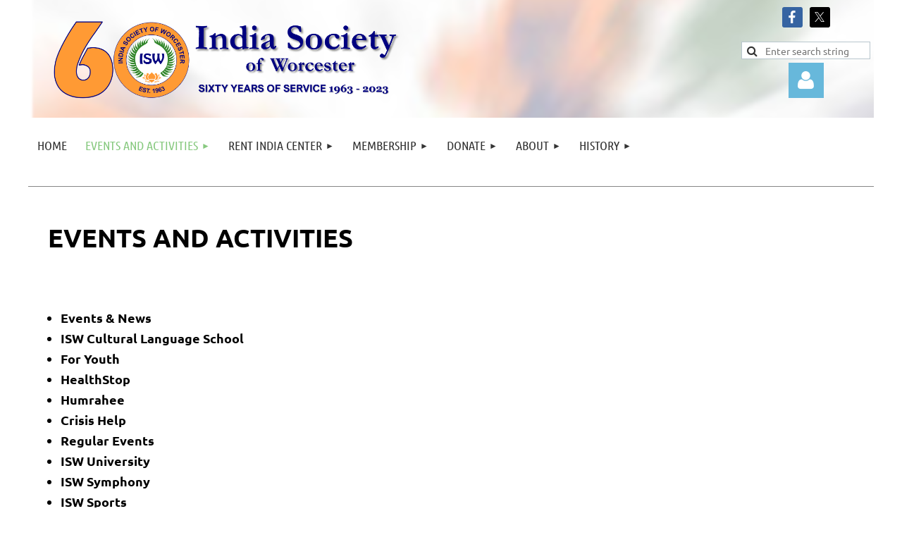

--- FILE ---
content_type: text/html; charset=utf-8
request_url: https://iswonline.org/page-18082
body_size: 9793
content:
<!DOCTYPE html>
<html lang="en" class="no-js ">
	<head id="Head1">
		<link rel="stylesheet" type="text/css" href="https://kit-pro.fontawesome.com/releases/latest/css/pro.min.css" />
<meta name="viewport" content="width=device-width, initial-scale=1.0">
<link href="https://sf.wildapricot.org/BuiltTheme/kaleidoscope_cornucopia.v3.0/current/a6f1d33f/Styles/combined.css" rel="stylesheet" type="text/css" /><link href="https://iswonline.org/resources/theme/customStyles.css?t=638228841485000000" rel="stylesheet" type="text/css" /><link href="https://iswonline.org/resources/theme/user.css?t=638629090770000000" rel="stylesheet" type="text/css" /><link href="https://live-sf.wildapricot.org/WebUI/built9.12.1-8e232c8/scripts/public/react/index-84b33b4.css" rel="stylesheet" type="text/css" /><link href="https://live-sf.wildapricot.org/WebUI/built9.12.1-8e232c8/css/shared/ui/shared-ui-compiled.css" rel="stylesheet" type="text/css" /><script type="text/javascript" language="javascript" id="idJavaScriptEnvironment">var bonaPage_BuildVer='9.12.1-8e232c8';
var bonaPage_AdminBackendUrl = '/admin/';
var bonaPage_StatRes='https://live-sf.wildapricot.org/WebUI/';
var bonaPage_InternalPageType = { isUndefinedPage : false,isWebPage : true,isAdminPage : false,isDialogPage : false,isSystemPage : false,isErrorPage : false,isError404Page : false };
var bonaPage_PageView = { isAnonymousView : true,isMemberView : false,isAdminView : false };
var WidgetMode = 0;
var bonaPage_IsUserAnonymous = true;
var bonaPage_ThemeVer='a6f1d33f638629090770000000638228841485000000'; var bonaPage_ThemeId = 'kaleidoscope_cornucopia.v3.0'; var bonaPage_ThemeVersion = '3.0';
var bonaPage_id='18082'; version_id='';
if (bonaPage_InternalPageType && (bonaPage_InternalPageType.isSystemPage || bonaPage_InternalPageType.isWebPage) && window.self !== window.top) { var success = true; try { var tmp = top.location.href; if (!tmp) { top.location = self.location; } } catch (err) { try { if (self != top) { top.location = self.location; } } catch (err) { try { if (self != top) { top = self; } success = false; } catch (err) { success = false; } } success = false; } if (!success) { window.onload = function() { document.open('text/html', 'replace'); document.write('<ht'+'ml><he'+'ad></he'+'ad><bo'+'dy><h1>Wrong document context!</h1></bo'+'dy></ht'+'ml>'); document.close(); } } }
try { function waMetricsGlobalHandler(args) { if (WA.topWindow.waMetricsOuterGlobalHandler && typeof(WA.topWindow.waMetricsOuterGlobalHandler) === 'function') { WA.topWindow.waMetricsOuterGlobalHandler(args); }}} catch(err) {}
 try { if (parent && parent.BonaPage) parent.BonaPage.implementBonaPage(window); } catch (err) { }
try { document.write('<style type="text/css"> .WaHideIfJSEnabled, .HideIfJSEnabled { display: none; } </style>'); } catch(err) {}
var bonaPage_WebPackRootPath = 'https://live-sf.wildapricot.org/WebUI/built9.12.1-8e232c8/scripts/public/react/';</script><script type="text/javascript" language="javascript" src="https://live-sf.wildapricot.org/WebUI/built9.12.1-8e232c8/scripts/shared/bonapagetop/bonapagetop-compiled.js" id="idBonaPageTop"></script><script type="text/javascript" language="javascript" src="https://live-sf.wildapricot.org/WebUI/built9.12.1-8e232c8/scripts/public/react/index-84b33b4.js" id="ReactPublicJs"></script><script type="text/javascript" language="javascript" src="https://live-sf.wildapricot.org/WebUI/built9.12.1-8e232c8/scripts/shared/ui/shared-ui-compiled.js" id="idSharedJs"></script><script type="text/javascript" language="javascript" src="https://live-sf.wildapricot.org/WebUI/built9.12.1-8e232c8/General.js" id=""></script><script type="text/javascript" language="javascript" src="https://sf.wildapricot.org/BuiltTheme/kaleidoscope_cornucopia.v3.0/current/a6f1d33f/Scripts/combined.js" id=""></script><title>India Society of Worcester - Events and Activities</title>
<meta name="Keywords" content="isw,india society of Worcester,rental,hall rental,indian culture"/><meta name="google-site-verification" content="_otPc-I1Pr1cn6hvgkzGxCAdCIKaqOS1uqC53UiBztY" /><meta name="apple-itunes-app" content="app-id=1220348450, app-argument="><link rel="search" type="application/opensearchdescription+xml" title="iswonline.org" href="/opensearch.ashx" /></head>
	<body id="PAGEID_18082" class="publicContentView LayoutMain">
<div class="mLayout layoutMain" id="mLayout">

<div class="mobilePanelContainer">
<div id="id_MobilePanel" data-componentId="MobilePanel" class="WaPlaceHolder WaPlaceHolderMobilePanel" style=""><div style=""><div id="id_QFpB82d" class="WaGadgetOnly WaGadgetMobilePanel  gadgetStyleNone" style="" data-componentId="QFpB82d" ><div class="mobilePanel">
	
	<div class="mobilePanelButton buttonMenu" title="Menu">Menu</div>
<div class="mobilePanelButton buttonLogin" title="Log in">Log in</div>
<div class="menuInner">
		<ul class="firstLevel">
<li class=" ">
	<div class="item">
		<a href="https://iswonline.org/" title="Home"><span>Home</span></a>
</div>
</li>
	
<li class="sel dir">
	<div class="item">
		<a href="https://iswonline.org/page-18082" title="Events and Activities"><span>Events and Activities</span></a>
<ul class="secondLevel">
<li class=" dir">
	<div class="item">
		<a href="https://iswonline.org/events" title="Events &amp; News"><span>Events &amp; News</span></a>
<ul class="secondLevel">
<li class=" ">
	<div class="item">
		<a href="https://iswonline.org/page-18090" title="Upcoming Events"><span>Upcoming Events</span></a>
</div>
</li>
	
<li class=" ">
	<div class="item">
		<a href="https://iswonline.org/page-18074" title="Past Events"><span>Past Events</span></a>
</div>
</li>
	
<li class=" ">
	<div class="item">
		<a href="https://iswonline.org/Community-News" title="Community News"><span>Community News</span></a>
</div>
</li>
	
<li class=" ">
	<div class="item">
		<a href="https://iswonline.org/ISWOnline.org/IndiaDay" title="India Day"><span>India Day</span></a>
</div>
</li>
	
</ul>
</div>
</li>
	
<li class=" dir">
	<div class="item">
		<a href="https://iswonline.org/ISW-School" title="ISW Cultural Language School"><span>ISW Cultural Language School</span></a>
<ul class="secondLevel">
<li class=" ">
	<div class="item">
		<a href="https://iswonline.org/Language-School-Blog" title="Language School Blog"><span>Language School Blog</span></a>
</div>
</li>
	
<li class=" ">
	<div class="item">
		<a href="https://iswonline.org/page-18152" title="ISW Student Showcase"><span>ISW Student Showcase</span></a>
</div>
</li>
	
<li class=" ">
	<div class="item">
		<a href="https://iswonline.org/Language-School-Teachers" title="Language School Teachers"><span>Language School Teachers</span></a>
</div>
</li>
	
</ul>
</div>
</li>
	
<li class=" dir">
	<div class="item">
		<a href="https://iswonline.org/page-18062" title="For Youth"><span>For Youth</span></a>
<ul class="secondLevel">
<li class=" dir">
	<div class="item">
		<a href="https://iswonline.org/page-18066" title="India Youth Group"><span>India Youth Group</span></a>
<ul class="secondLevel">
<li class=" ">
	<div class="item">
		<a href="https://iswonline.org/IYG-Blog" title="IYG Blog"><span>IYG Blog</span></a>
</div>
</li>
	
</ul>
</div>
</li>
	
<li class=" ">
	<div class="item">
		<a href="https://iswonline.org/page-18067" title="ISW Student Awards"><span>ISW Student Awards</span></a>
</div>
</li>
	
</ul>
</div>
</li>
	
<li class=" ">
	<div class="item">
		<a href="https://iswonline.org/Health-Stop" title="HealthStop"><span>HealthStop</span></a>
</div>
</li>
	
<li class=" ">
	<div class="item">
		<a href="https://iswonline.org/page-18088" title="Humrahee"><span>Humrahee</span></a>
</div>
</li>
	
<li class=" ">
	<div class="item">
		<a href="https://iswonline.org/page-18092" title="Crisis Help"><span>Crisis Help</span></a>
</div>
</li>
	
<li class=" ">
	<div class="item">
		<a href="https://iswonline.org/page-18073" title="Regular Events"><span>Regular Events</span></a>
</div>
</li>
	
<li class=" ">
	<div class="item">
		<a href="https://iswonline.org/page-18129" title="ISW University"><span>ISW University</span></a>
</div>
</li>
	
<li class=" ">
	<div class="item">
		<a href="https://iswonline.org/symphony" title="ISW Symphony"><span>ISW Symphony</span></a>
</div>
</li>
	
<li class=" ">
	<div class="item">
		<a href="https://iswonline.org/page-18157" title="ISW Sports"><span>ISW Sports</span></a>
</div>
</li>
	
<li class=" ">
	<div class="item">
		<a href="https://iswonline.org/Professional-and-Entrepreneurial-Network-(PEN)" title="Professional and Entrepreneurial Network (PEN)"><span>Professional and Entrepreneurial Network (PEN)</span></a>
</div>
</li>
	
<li class=" ">
	<div class="item">
		<a href="https://iswonline.org/page-18138" title="ISW WEW (Women Empowering Women)"><span>ISW WEW (Women Empowering Women)</span></a>
</div>
</li>
	
</ul>
</div>
</li>
	
<li class=" dir">
	<div class="item">
		<a href="https://iswonline.org/rental" title="Rent India Center"><span>Rent India Center</span></a>
<ul class="secondLevel">
<li class=" ">
	<div class="item">
		<a href="https://iswonline.org/rental-photos" title="ISW Hall Gallery"><span>ISW Hall Gallery</span></a>
</div>
</li>
	
</ul>
</div>
</li>
	
<li class=" dir">
	<div class="item">
		<a href="https://iswonline.org/join-us" title="Membership"><span>Membership</span></a>
<ul class="secondLevel">
<li class=" ">
	<div class="item">
		<a href="https://iswonline.org/page-18072" title="Welcome to the community"><span>Welcome to the community</span></a>
</div>
</li>
	
<li class=" ">
	<div class="item">
		<a href="https://iswonline.org/page-7745" title="Members-only"><span>Members-only</span></a>
</div>
</li>
	
<li class=" ">
	<div class="item">
		<a href="https://iswonline.org/eSandesh-Newsletter" title="eSandesh Newsletter"><span>eSandesh Newsletter</span></a>
</div>
</li>
	
<li class=" ">
	<div class="item">
		<a href="https://iswonline.org/Obituaries" title="Obituaries"><span>Obituaries</span></a>
</div>
</li>
	
</ul>
</div>
</li>
	
<li class=" dir">
	<div class="item">
		<a href="https://iswonline.org/Donate" title="Donate"><span>Donate</span></a>
<ul class="secondLevel">
<li class=" ">
	<div class="item">
		<a href="https://iswonline.org/Giving-Tuesday" title="Giving Tuesday"><span>Giving Tuesday</span></a>
</div>
</li>
	
</ul>
</div>
</li>
	
<li class=" dir">
	<div class="item">
		<a href="https://iswonline.org/About" title="About"><span>About</span></a>
<ul class="secondLevel">
<li class=" ">
	<div class="item">
		<a href="https://iswonline.org/Contact" title="Contact"><span>Contact</span></a>
</div>
</li>
	
<li class=" ">
	<div class="item">
		<a href="https://iswonline.org/EB" title="Executive Board"><span>Executive Board</span></a>
</div>
</li>
	
<li class=" ">
	<div class="item">
		<a href="https://iswonline.org/Committees" title="Committees"><span>Committees</span></a>
</div>
</li>
	
<li class=" ">
	<div class="item">
		<a href="https://iswonline.org/page-18181" title="Donate"><span>Donate</span></a>
</div>
</li>
	
<li class=" ">
	<div class="item">
		<a href="https://iswonline.org/Sitemap" title="Sitemap"><span>Sitemap</span></a>
</div>
</li>
	
<li class=" ">
	<div class="item">
		<a href="https://iswonline.org/page-18061" title="Privacy Policy"><span>Privacy Policy</span></a>
</div>
</li>
	
</ul>
</div>
</li>
	
<li class=" dir">
	<div class="item">
		<a href="https://iswonline.org/history" title="History"><span>History</span></a>
<ul class="secondLevel">
<li class=" ">
	<div class="item">
		<a href="https://iswonline.org/Past-Volunteers" title="Past Volunteers"><span>Past Volunteers</span></a>
</div>
</li>
	
<li class=" dir">
	<div class="item">
		<a href="https://iswonline.org/Year-in-Review" title="Year in Review"><span>Year in Review</span></a>
<ul class="secondLevel">
<li class=" ">
	<div class="item">
		<a href="https://iswonline.org/2020-Year-in-Review" title="2020 Year in Review"><span>2020 Year in Review</span></a>
</div>
</li>
	
<li class=" ">
	<div class="item">
		<a href="https://iswonline.org/2021-Year-in-Review" title="2021 Year in Review"><span>2021 Year in Review</span></a>
</div>
</li>
	
<li class=" ">
	<div class="item">
		<a href="https://iswonline.org/2022-Year-in-Review" title="2022 Year in Review"><span>2022 Year in Review</span></a>
</div>
</li>
	
<li class=" ">
	<div class="item">
		<a href="https://iswonline.org/page-18178" title="2023 Year in Review"><span>2023 Year in Review</span></a>
</div>
</li>
	
</ul>
</div>
</li>
	
<li class=" dir">
	<div class="item">
		<a href="https://iswonline.org/Expansion" title="Expansion"><span>Expansion</span></a>
<ul class="secondLevel">
<li class=" ">
	<div class="item">
		<a href="https://iswonline.org/Expansion-Progress" title="Expansion Progress"><span>Expansion Progress</span></a>
</div>
</li>
	
<li class=" ">
	<div class="item">
		<a href="https://iswonline.org/page-18076" title="ISW Vision"><span>ISW Vision</span></a>
</div>
</li>
	
</ul>
</div>
</li>
	
</ul>
</div>
</li>
	
</ul>
	</div>

	<div class="loginInner">
<div class="loginContainerForm oAuthIstrue">
<div class="openAuthFormContainer">
<form method="post" action="https://iswonline.org/Sys/Login/ExternalLogin" id="id_QFpB82d_oAuthForm" class="oAuthForm"  data-disableInAdminMode="true">
<div id="id_QFpB82d_container" class="oAuthButtonsContainer">
			  <!--  <a class="wa-authenticateLoginLink facebook" provider="Facebook">
					<span class="authenticateLoginIcon" provider="Facebook"></span>
					<span class="authenticateLoginText" provider="Facebook">Log in with Facebook</span>
			  </a> --> <a class="wa-authenticateLoginLink googlePlus" provider="GooglePlus">
					<span class="authenticateLoginIcon" provider="GooglePlus"></span>
					<span class="authenticateLoginText" provider="GooglePlus">Log in with Google</span>
			  </a><a class="wa-authenticateLoginLink microsoft" provider="Microsoft">
					<span class="authenticateLoginIcon" provider="Microsoft"></span>
					<span class="authenticateLoginText" provider="Microsoft">Log in with Microsoft</span>
			  </a> <!-- <a class="wa-authenticateLoginLink apple" provider="Apple">
					<span class="authenticateLoginIcon" provider="Apple"></span>
					<span class="authenticateLoginText" provider="Apple">Log in with Apple</span>
			  </a> -->
			  <input type="hidden" name="ReturnUrl" value="" />
			  <input type="hidden" name="Provider" class="oAuthProvider" value="Undefined" />   
              <input type="hidden" id="id_QFpB82d_browserCapabilities" name="browserCapabilities" />  
			</div>
</form></div>
 
    <script type="text/javascript" language="javascript">
        jq$(document).ready(function()
		{
            new OAuthButtons({id:'id_QFpB82d', formId: 'id_QFpB82d_oAuthForm'});
		});
    </script>
<form method="post" action="https://iswonline.org/Sys/Login" id="id_QFpB82d_form" class="generalLoginBox"  data-disableInAdminMode="true">
<input type="hidden" name="ReturnUrl" id="id_QFpB82d_returnUrl" value="">
				<input type="hidden" name="browserData" id="id_QFpB82d_browserField">
<div class="loginUserName">
<div class="loginUserNameTextBox">
		<input name="email" type="text" maxlength="100" placeholder="Email"  id="id_QFpB82d_userName" tabindex="1" class="emailTextBoxControl"/>
	</div>
</div><div class="loginPassword">
<div class="loginPasswordTextBox">
		<input name="password" type="password" placeholder="Password" maxlength="50" id="id_QFpB82d_password" tabindex="2" class="passwordTextBoxControl" autocomplete="off"/>
	</div>
</div> 
    <input id="g-recaptcha-invisible_QFpB82d" name="g-recaptcha-invisible" value="recaptcha" type="hidden"/> 
    <div id="recapcha_placeholder_QFpB82d" style="display:none"></div>
    <span id="idReCaptchaValidator_QFpB82d" errorMessage="Please verify that you are not a robot" style="display:none" validatorType="method" ></span>
    <script>
        $("#idReCaptchaValidator_QFpB82d").on( "wavalidate", function(event, validationResult) {
            if (grecaptcha.getResponse(widgetId_QFpB82d).length == 0){
                grecaptcha.execute(widgetId_QFpB82d);	
                validationResult.shouldStopValidation = true;
                return;
            }

            validationResult.result = true;
        });
  
            var widgetId_QFpB82d;

            var onloadCallback_QFpB82d = function() {
                // Renders the HTML element with id 'recapcha_placeholder_QFpB82d' as a reCAPTCHA widget.
                // The id of the reCAPTCHA widget is assigned to 'widgetId_QFpB82d'.
                widgetId_QFpB82d = grecaptcha.render('recapcha_placeholder_QFpB82d', {
                'sitekey' : '6LfmM_UhAAAAAJSHT-BwkAlQgN0mMViOmaK7oEIV',
                'size': 'invisible',
                'callback': function(){
                    document.getElementById('g-recaptcha-invisible_QFpB82d').form.submit();
                },
                'theme' : 'light'
            });
        };
    </script>
	
    <script src="https://www.google.com/recaptcha/api.js?onload=onloadCallback_QFpB82d&render=explicit" async defer></script>

 <div class="loginActionRememberMe">
		<input id="id_QFpB82d_rememberMe" type="checkbox" name="rememberMe" tabindex="3" class="rememberMeCheckboxControl"/>
		<label for="id_QFpB82d_rememberMe">Remember me</label>
	</div>
<div class="loginPasswordForgot">
		<a href="https://iswonline.org/Sys/ResetPasswordRequest">Forgot password</a>
	</div>
<div class="loginAction">
	<input type="submit" name="ctl03$ctl02$loginViewControl$loginControl$Login" value="Log in" id="id_QFpB82d_loginAction" onclick="if (!browserInfo.clientCookiesEnabled()) {alert('Warning: browser cookies disabled. Please enable them to use this website.'); return false;}" tabindex="4" class="loginButton loginButtonControl"/>
</div></form></div>
</div>

</div>

<script type="text/javascript">

jq$(function()
{
	var gadget = jq$('#id_QFpB82d'),
		menuContainer = gadget.find('.menuInner'),
		loginContainer = gadget.find('.loginInner');

	gadget.find('.buttonMenu').on("click",function()
	{
		menuContainer.toggle();
		loginContainer.hide();
		jq$(this).toggleClass('active');
        jq$('.buttonLogin').removeClass('active');
		return false;
	});

	gadget.find('.buttonLogin').on("click",function()
	{
		loginContainer.toggle();
		menuContainer.hide();
		jq$(this).toggleClass('active');
        jq$('.buttonMenu').removeClass('active');
		return false;
	});

	gadget.find('.mobilePanel').on("click",function(event)
	{
        if( !(jq$(event.target).parents('.loginInner').size() || event.target.className == 'loginInner') )
        {
            menuContainer.hide();
            loginContainer.hide();
            jq$('.buttonLogin').removeClass('active');
            jq$('.buttonMenu').removeClass('active');
        }

        event.stopPropagation();
	});

	jq$('body').on("click",function()
	{
		menuContainer.hide();
		loginContainer.hide();
		jq$('.buttonLogin').removeClass('active');
        jq$('.buttonMenu').removeClass('active');
	});


	// login
	var browserField = document.getElementById('id_QFpB82d' + '_browserField');

	if (browserField)
	{
		browserField.value = browserInfo.getBrowserCapabilitiesData();
	}

	jq$('#id_QFpB82d' + '_form').FormValidate();
	jq$('.WaGadgetMobilePanel form').attr('data-disableInAdminMode', 'false');

});

</script></div></div>
</div></div>

		<!-- header zone -->
		<div class="zonePlace zoneHeader1">
<div id="idHeaderContentHolder" data-componentId="Header" class="WaPlaceHolder WaPlaceHolderHeader" style="min-height:50px;"><div style=""><div id="id_2uGLzm5" data-componentId="2uGLzm5" class="WaLayoutContainerOnly" style="margin-top:-10px;"><table cellspacing="0" cellpadding="0" class="WaLayoutTable" style=""><tr data-componentId="2uGLzm5_row" class="WaLayoutRow"><td id="id_PrhExTB" data-componentId="PrhExTB" class="WaLayoutItem" style="width:75%;"><div id="id_1rSEZIg" class="WaLayoutPlaceHolder placeHolderContainer" data-componentId="1rSEZIg" style=""><div style=""><div id="id_DLH15Gm" class="WaGadgetOnly WaGadgetHeadline  gadgetStyle001" style="" data-componentId="DLH15Gm" ><div class="gadgetStyleBody gadgetContentEditableArea" style="" data-editableArea="0" data-areaHeight="auto">
<p><a href="/"><img src="/resources/Pictures/Logo%2060.png" alt="" title="" border="0" width="518" height="126"></a><br></p></div>
</div></div></div></td><td style="" data-componentId="PrhExTB_separator" class="WaLayoutSeparator"><div style="width: inherit;"></div></td><td id="id_LncXZhn" data-componentId="LncXZhn" class="WaLayoutItem" style="width:8%;"></td><td style="" data-componentId="LncXZhn_separator" class="WaLayoutSeparator"><div style="width: inherit;"></div></td><td id="id_fdzy4qJ" data-componentId="fdzy4qJ" class="WaLayoutItem" style="width:16%;"><div id="id_aVpjYVF" class="WaLayoutPlaceHolder placeHolderContainer" data-componentId="aVpjYVF" style=""><div style=""><div id="id_8CrxqFC" class="WaGadgetFirst WaGadgetSocialProfile  gadgetDefaultStyle" style="" data-componentId="8CrxqFC" ><div class="gadgetStyleBody " style="padding-top:20px;"  data-areaHeight="auto">
<ul class="orientationHorizontal  alignCenter" >


<li>
				<a href="https://www.facebook.com/iswonline" title="Facebook" class="Facebook" target="_blank"></a>
			</li>
<li>
				<a href="https://x.com/wildapricot" title="X" class="X" target="_blank"></a>
			</li>
		
</ul>

</div>
</div><div id="id_4HHippi" class="WaGadget WaGadgetSiteSearch  gadgetStyleNone" style="" data-componentId="4HHippi" ><div class="gadgetStyleBody " style="padding-right:5px;padding-left:5px;"  data-areaHeight="auto">
<div class="searchBoxOuter alignCenter">
	<div class="searchBox">
<form method="post" action="https://iswonline.org/Sys/Search" id="id_4HHippi_form" class="generalSearchBox"  data-disableInAdminMode="true">
<span class="searchBoxFieldContainer"><input class="searchBoxField" type="text" name="searchString" id="idid_4HHippi_searchBox" value="" maxlength="300" autocomplete="off"  placeholder="Enter search string"></span>
<div class="autoSuggestionBox" id="idid_4HHippi_resultDiv"></div>
</form></div>
	</div>
	<script type="text/javascript">
		(function(){

			function init()
			{
				var model = {};
				model.gadgetId = 'idid_4HHippi';
				model.searchBoxId = 'idid_4HHippi_searchBox';
				model.resultDivId = 'idid_4HHippi_resultDiv';
				model.selectedTypes = '7';
				model.searchTemplate = 'https://iswonline.org/Sys/Search?q={0}&types={1}&page={2}';
				model.searchActionUrl = '/Sys/Search/DoSearch';
				model.GoToSearchPageTextTemplate = 'Search for &#39;{0}&#39;';
				model.autoSuggest = true;
				var WASiteSearch = new WASiteSearchGadget(model);
			}

			jq$(document).ready(init);
		}) ();
	</script>
</div>
</div><div id="id_o8AfvlI" class="WaGadgetLast WaGadgetLoginForm  gadgetStyleNone" style="margin-top:-15px;" data-componentId="o8AfvlI" ><link rel="stylesheet" type="text/css" href="https://kit-pro.fontawesome.com/releases/latest/css/pro.min.css" />
<div class="loginContainer alignCenter">
  <div class="loginContainerInner">
    <a id="id_o8AfvlI_loginLink" class="loginLink">Log in</a>
    <div id="id_o8AfvlI_loginContainer" class="loginPanel">
      <div class="loginContainerForm oAuthIsfalse">
        <div class="loginContainerFormInner">
          <form method="post" action="https://iswonline.org/Sys/Login" id="id_o8AfvlI_form" class="generalLoginBox"  data-disableInAdminMode="true">
<input type="hidden" name="ReturnUrl" id="id_o8AfvlI_returnUrl" value="">
            <input type="hidden" name="CurrentUrl" id="id_o8AfvlI_currentUrl" value="/page-18082">
            <input type="hidden" name="browserData" id="id_o8AfvlI_browserField">
            <div class="loginUserName">
<div class="loginUserNameTextBox">
		<input name="email" type="text" maxlength="100" placeholder="Email"  id="id_o8AfvlI_userName" tabindex="1" class="emailTextBoxControl"/>
	</div>
</div><div class="loginPassword">
    <div class="loginPasswordTextBox">
		<div class="password-wrapper">
			<input 
				name="password" 
				type="password" 
placeholder="Password" 
				maxlength="50" 
				id="id_o8AfvlI_password" 
				tabindex="2" 
				class="passwordTextBoxControl" 
				autocomplete="off"
			/>
			<i class="fa fa-eye-slash toggle-password" toggle="#id_o8AfvlI_password"></i>
		</div>
    </div>
</div>
<script>
  if (!window.__passwordToggleInitialized) {
    window.__passwordToggleInitialized = true;

    $(document).ready(function () {
      $('.toggle-password').each(function () {
        const $icon = $(this);
        const selector = $icon.attr('toggle');
        if (!selector) return;

        const $input = selector.startsWith('#') ? $(selector) : $('#' + selector);
        if (!$input.length) return;

        $icon.on('click', function () {
          try {
            const inputEl = $input[0];
            const currentType = inputEl.getAttribute('type');

            if (currentType === 'password') {
              inputEl.setAttribute('type', 'text');
              $icon.removeClass('fa-eye-slash').addClass('fa-eye');
            } else {
              inputEl.setAttribute('type', 'password');
              $icon.removeClass('fa-eye').addClass('fa-eye-slash');
            }
          } catch (err) {
            console.warn('Password toggle error:', err.message);
          }
        });
      });
    });
  }
</script>
	  
             
    <input id="g-recaptcha-invisible_o8AfvlI" name="g-recaptcha-invisible" value="recaptcha" type="hidden"/> 
    <div id="recapcha_placeholder_o8AfvlI" style="display:none"></div>
    <span id="idReCaptchaValidator_o8AfvlI" errorMessage="Please verify that you are not a robot" style="display:none" validatorType="method" ></span>
    <script>
        $("#idReCaptchaValidator_o8AfvlI").on( "wavalidate", function(event, validationResult) {
            if (grecaptcha.getResponse(widgetId_o8AfvlI).length == 0){
                grecaptcha.execute(widgetId_o8AfvlI);	
                validationResult.shouldStopValidation = true;
                return;
            }

            validationResult.result = true;
        });
  
            var widgetId_o8AfvlI;

            var onloadCallback_o8AfvlI = function() {
                // Renders the HTML element with id 'recapcha_placeholder_o8AfvlI' as a reCAPTCHA widget.
                // The id of the reCAPTCHA widget is assigned to 'widgetId_o8AfvlI'.
                widgetId_o8AfvlI = grecaptcha.render('recapcha_placeholder_o8AfvlI', {
                'sitekey' : '6LfmM_UhAAAAAJSHT-BwkAlQgN0mMViOmaK7oEIV',
                'size': 'invisible',
                'callback': function(){
                    document.getElementById('g-recaptcha-invisible_o8AfvlI').form.submit();
                },
                'theme' : 'light'
            });
        };
    </script>
	
    <script src="https://www.google.com/recaptcha/api.js?onload=onloadCallback_o8AfvlI&render=explicit" async defer></script>

  
      <div class="loginActionRememberMe">
		<input id="id_o8AfvlI_rememberMe" type="checkbox" name="rememberMe" tabindex="3" class="rememberMeCheckboxControl"/>
		<label for="id_o8AfvlI_rememberMe">Remember me</label>
	</div>
<div class="loginAction">
	<input type="submit" name="ctl03$ctl02$loginViewControl$loginControl$Login" value="Log in" id="id_o8AfvlI_loginAction" onclick="if (!WA.isWidgetMode && !browserInfo.clientCookiesEnabled()) {alert('Warning: browser cookies disabled. Please enable them to use this website.'); return false;}" tabindex="4" class="loginButton loginButtonControl"/>
</div><div class="loginPasswordForgot">
		<a rel="nofollow" href="https://iswonline.org/Sys/ResetPasswordRequest">Forgot password</a>
	</div>
</form></div>
      </div>
    </div>
  </div>
</div>
<script>
  jq$(function() {
    var gadgetId = jq$('#id_o8AfvlI'),
        containerBox = gadgetId.find('.loginPanel'),
        loginLink = gadgetId.find('.loginLink'),
        transitionTime = 300;

    containerBox.isOpening = false;

    loginLink.on('click', function(e) {
      if (containerBox.css("visibility") == 'visible') {
        loginLink.removeClass('hover');
        containerBox.animate({ 'opacity': '0' }, transitionTime, function() {
          containerBox.css('visibility','hidden');
          containerBox.css('display','none');
        });
      } else {
        loginLink.addClass('hover');
        containerBox.isOpening = true;
        containerBox.css('display','block');
        containerBox.css('visibility','visible');
        containerBox.animate({ 'opacity': '1' }, transitionTime, function() {
          containerBox.isOpening = false;
        });
      }
    });

    containerBox.on('click', function(e) { e.stopPropagation(); });

    jq$('body').on('click', function() {
      if (containerBox.css("visibility") == 'visible' && !containerBox.isOpening) {
        loginLink.removeClass('hover');
        containerBox.animate({ 'opacity': '0' }, transitionTime, function() {
          containerBox.css('visibility','hidden');
          containerBox.css('display','none');
        });
      }
    });

    var browserField = document.getElementById('id_o8AfvlI' + '_browserField');

    if (browserField) {
      browserField.value = browserInfo.getBrowserCapabilitiesData();
    }

    jq$('#id_o8AfvlI' + '_form').FormValidate();
    jq$('.WaGadgetLoginForm form').attr('data-disableInAdminMode', 'false');
  });
</script>
</div></div></div></td></tr></table> </div></div>
</div></div>
		<div class="zonePlace zoneHeader2">
<div id="id_Header1" data-componentId="Header1" class="WaPlaceHolder WaPlaceHolderHeader1" style=""><div style=""><div id="id_7ktjg7R" class="WaGadgetOnly WaGadgetMenuHorizontal  gadgetStyleNone" style="margin-top:-20px;" data-componentId="7ktjg7R" ><div class="menuBackground"></div>
<div class="menuInner">
	<ul class="firstLevel">
<li class=" ">
	<div class="item">
		<a href="https://iswonline.org/" title="Home"><span>Home</span></a>
</div>
</li>
	
<li class="sel dir">
	<div class="item">
		<a href="https://iswonline.org/page-18082" title="Events and Activities"><span>Events and Activities</span></a>
<ul class="secondLevel">
<li class=" dir">
	<div class="item">
		<a href="https://iswonline.org/events" title="Events &amp; News"><span>Events &amp; News</span></a>
<ul class="secondLevel">
<li class=" ">
	<div class="item">
		<a href="https://iswonline.org/page-18090" title="Upcoming Events"><span>Upcoming Events</span></a>
</div>
</li>
	
<li class=" ">
	<div class="item">
		<a href="https://iswonline.org/page-18074" title="Past Events"><span>Past Events</span></a>
</div>
</li>
	
<li class=" ">
	<div class="item">
		<a href="https://iswonline.org/Community-News" title="Community News"><span>Community News</span></a>
</div>
</li>
	
<li class=" ">
	<div class="item">
		<a href="https://iswonline.org/ISWOnline.org/IndiaDay" title="India Day"><span>India Day</span></a>
</div>
</li>
	
</ul>
</div>
</li>
	
<li class=" dir">
	<div class="item">
		<a href="https://iswonline.org/ISW-School" title="ISW Cultural Language School"><span>ISW Cultural Language School</span></a>
<ul class="secondLevel">
<li class=" ">
	<div class="item">
		<a href="https://iswonline.org/Language-School-Blog" title="Language School Blog"><span>Language School Blog</span></a>
</div>
</li>
	
<li class=" ">
	<div class="item">
		<a href="https://iswonline.org/page-18152" title="ISW Student Showcase"><span>ISW Student Showcase</span></a>
</div>
</li>
	
<li class=" ">
	<div class="item">
		<a href="https://iswonline.org/Language-School-Teachers" title="Language School Teachers"><span>Language School Teachers</span></a>
</div>
</li>
	
</ul>
</div>
</li>
	
<li class=" dir">
	<div class="item">
		<a href="https://iswonline.org/page-18062" title="For Youth"><span>For Youth</span></a>
<ul class="secondLevel">
<li class=" dir">
	<div class="item">
		<a href="https://iswonline.org/page-18066" title="India Youth Group"><span>India Youth Group</span></a>
<ul class="secondLevel">
<li class=" ">
	<div class="item">
		<a href="https://iswonline.org/IYG-Blog" title="IYG Blog"><span>IYG Blog</span></a>
</div>
</li>
	
</ul>
</div>
</li>
	
<li class=" ">
	<div class="item">
		<a href="https://iswonline.org/page-18067" title="ISW Student Awards"><span>ISW Student Awards</span></a>
</div>
</li>
	
</ul>
</div>
</li>
	
<li class=" ">
	<div class="item">
		<a href="https://iswonline.org/Health-Stop" title="HealthStop"><span>HealthStop</span></a>
</div>
</li>
	
<li class=" ">
	<div class="item">
		<a href="https://iswonline.org/page-18088" title="Humrahee"><span>Humrahee</span></a>
</div>
</li>
	
<li class=" ">
	<div class="item">
		<a href="https://iswonline.org/page-18092" title="Crisis Help"><span>Crisis Help</span></a>
</div>
</li>
	
<li class=" ">
	<div class="item">
		<a href="https://iswonline.org/page-18073" title="Regular Events"><span>Regular Events</span></a>
</div>
</li>
	
<li class=" ">
	<div class="item">
		<a href="https://iswonline.org/page-18129" title="ISW University"><span>ISW University</span></a>
</div>
</li>
	
<li class=" ">
	<div class="item">
		<a href="https://iswonline.org/symphony" title="ISW Symphony"><span>ISW Symphony</span></a>
</div>
</li>
	
<li class=" ">
	<div class="item">
		<a href="https://iswonline.org/page-18157" title="ISW Sports"><span>ISW Sports</span></a>
</div>
</li>
	
<li class=" ">
	<div class="item">
		<a href="https://iswonline.org/Professional-and-Entrepreneurial-Network-(PEN)" title="Professional and Entrepreneurial Network (PEN)"><span>Professional and Entrepreneurial Network (PEN)</span></a>
</div>
</li>
	
<li class=" ">
	<div class="item">
		<a href="https://iswonline.org/page-18138" title="ISW WEW (Women Empowering Women)"><span>ISW WEW (Women Empowering Women)</span></a>
</div>
</li>
	
</ul>
</div>
</li>
	
<li class=" dir">
	<div class="item">
		<a href="https://iswonline.org/rental" title="Rent India Center"><span>Rent India Center</span></a>
<ul class="secondLevel">
<li class=" ">
	<div class="item">
		<a href="https://iswonline.org/rental-photos" title="ISW Hall Gallery"><span>ISW Hall Gallery</span></a>
</div>
</li>
	
</ul>
</div>
</li>
	
<li class=" dir">
	<div class="item">
		<a href="https://iswonline.org/join-us" title="Membership"><span>Membership</span></a>
<ul class="secondLevel">
<li class=" ">
	<div class="item">
		<a href="https://iswonline.org/page-18072" title="Welcome to the community"><span>Welcome to the community</span></a>
</div>
</li>
	
<li class=" ">
	<div class="item">
		<a href="https://iswonline.org/page-7745" title="Members-only"><span>Members-only</span></a>
</div>
</li>
	
<li class=" ">
	<div class="item">
		<a href="https://iswonline.org/eSandesh-Newsletter" title="eSandesh Newsletter"><span>eSandesh Newsletter</span></a>
</div>
</li>
	
<li class=" ">
	<div class="item">
		<a href="https://iswonline.org/Obituaries" title="Obituaries"><span>Obituaries</span></a>
</div>
</li>
	
</ul>
</div>
</li>
	
<li class=" dir">
	<div class="item">
		<a href="https://iswonline.org/Donate" title="Donate"><span>Donate</span></a>
<ul class="secondLevel">
<li class=" ">
	<div class="item">
		<a href="https://iswonline.org/Giving-Tuesday" title="Giving Tuesday"><span>Giving Tuesday</span></a>
</div>
</li>
	
</ul>
</div>
</li>
	
<li class=" dir">
	<div class="item">
		<a href="https://iswonline.org/About" title="About"><span>About</span></a>
<ul class="secondLevel">
<li class=" ">
	<div class="item">
		<a href="https://iswonline.org/Contact" title="Contact"><span>Contact</span></a>
</div>
</li>
	
<li class=" ">
	<div class="item">
		<a href="https://iswonline.org/EB" title="Executive Board"><span>Executive Board</span></a>
</div>
</li>
	
<li class=" ">
	<div class="item">
		<a href="https://iswonline.org/Committees" title="Committees"><span>Committees</span></a>
</div>
</li>
	
<li class=" ">
	<div class="item">
		<a href="https://iswonline.org/page-18181" title="Donate"><span>Donate</span></a>
</div>
</li>
	
<li class=" ">
	<div class="item">
		<a href="https://iswonline.org/Sitemap" title="Sitemap"><span>Sitemap</span></a>
</div>
</li>
	
<li class=" ">
	<div class="item">
		<a href="https://iswonline.org/page-18061" title="Privacy Policy"><span>Privacy Policy</span></a>
</div>
</li>
	
</ul>
</div>
</li>
	
<li class=" dir">
	<div class="item">
		<a href="https://iswonline.org/history" title="History"><span>History</span></a>
<ul class="secondLevel">
<li class=" ">
	<div class="item">
		<a href="https://iswonline.org/Past-Volunteers" title="Past Volunteers"><span>Past Volunteers</span></a>
</div>
</li>
	
<li class=" dir">
	<div class="item">
		<a href="https://iswonline.org/Year-in-Review" title="Year in Review"><span>Year in Review</span></a>
<ul class="secondLevel">
<li class=" ">
	<div class="item">
		<a href="https://iswonline.org/2020-Year-in-Review" title="2020 Year in Review"><span>2020 Year in Review</span></a>
</div>
</li>
	
<li class=" ">
	<div class="item">
		<a href="https://iswonline.org/2021-Year-in-Review" title="2021 Year in Review"><span>2021 Year in Review</span></a>
</div>
</li>
	
<li class=" ">
	<div class="item">
		<a href="https://iswonline.org/2022-Year-in-Review" title="2022 Year in Review"><span>2022 Year in Review</span></a>
</div>
</li>
	
<li class=" ">
	<div class="item">
		<a href="https://iswonline.org/page-18178" title="2023 Year in Review"><span>2023 Year in Review</span></a>
</div>
</li>
	
</ul>
</div>
</li>
	
<li class=" dir">
	<div class="item">
		<a href="https://iswonline.org/Expansion" title="Expansion"><span>Expansion</span></a>
<ul class="secondLevel">
<li class=" ">
	<div class="item">
		<a href="https://iswonline.org/Expansion-Progress" title="Expansion Progress"><span>Expansion Progress</span></a>
</div>
</li>
	
<li class=" ">
	<div class="item">
		<a href="https://iswonline.org/page-18076" title="ISW Vision"><span>ISW Vision</span></a>
</div>
</li>
	
</ul>
</div>
</li>
	
</ul>
</div>
</li>
	
</ul>
</div>


<script type="text/javascript">

	jq$(function()
	{

		WebFont.load({
			custom: {
				families: ['Ubuntu', 'Ubuntu condensed']
			},
			active: function()
			{
				resizeMenu();
			}
		});


		var gadgetHorMenu = jq$('#id_7ktjg7R'),
			gadgetHorMenuContainer = gadgetHorMenu.find('.menuInner'),
			firstLevelMenu = gadgetHorMenu.find('ul.firstLevel'),
			holderInitialMenu = firstLevelMenu.children(),
			outsideItems = null,
			phantomElement = '<li class="phantom"><div class="item"><a href="#"><span>&#x2261;</span></a><ul class="secondLevel"></ul></div></li>',
			placeHolder = gadgetHorMenu.parents('.WaLayoutPlaceHolder'),
			placeHolderId = placeHolder && placeHolder.attr('data-componentId'),
			mobileState = false,
			isTouchSupported = !!(('ontouchstart' in window) || (window.DocumentTouch && document instanceof DocumentTouch) || (navigator.msPointerEnabled && navigator.msMaxTouchPoints));


		function resizeMenu()
		{
			var i,
				len,
				fitMenuWidth = 0,
				menuItemPhantomWidth = 80;

			firstLevelMenu.html( holderInitialMenu).removeClass('adapted').css({ width: 'auto' }); // restore initial menu

			if( firstLevelMenu.width() > gadgetHorMenuContainer.width() ) // if menu oversize
			{
				menuItemPhantomWidth = firstLevelMenu.addClass('adapted').append( phantomElement).children('.phantom').width();

				for( i = 0, len = holderInitialMenu.size(); i <= len; i++ )
				{
					fitMenuWidth += jq$( holderInitialMenu.get(i) ).width();

					if( fitMenuWidth + menuItemPhantomWidth > gadgetHorMenuContainer.width() )
					{
						outsideItems = firstLevelMenu.children(':gt('+(i-1)+'):not(.phantom)').remove();
						firstLevelMenu.find('.phantom > .item > ul').append( outsideItems);
						gadgetHorMenuContainer.css('overflow','visible');
						break;
					}
				}
				gadgetHorMenu.find('.phantom > .item > a').click(function(){ return false; });
			}

			disableFirstTouch();

			firstLevelMenu.css( 'width', '' ); // restore initial menu width
			firstLevelMenu.children().removeClass('last-child').eq(-1).addClass('last-child'); // add last-child mark
		}

		jq$(window).resize(function()
		{
			resizeMenu();
		});

		function onLayoutColumnResized(sender, args)
		{
			args = args || {};

			if (placeHolderId && (placeHolderId == args.leftColPlaceHolderId || placeHolderId == args.rightColPlaceHolderId))
			{
				resizeMenu();
			}
		}

		BonaPage.addPageStateHandler(BonaPage.PAGE_PARSED, function() { WA.Gadgets.LayoutColumnResized.addHandler(onLayoutColumnResized); });
		BonaPage.addPageStateHandler(BonaPage.PAGE_UNLOADED, function() { WA.Gadgets.LayoutColumnResized.removeHandler(onLayoutColumnResized); });


        function disableFirstTouch()
        {
          if (!isTouchSupported) return;

          jq$('#id_7ktjg7R').find('.menuInner li.dir > .item > a').on( 'click', function(event)
          {
            if( !this.touchCounter )
              this.touchCounter = 0;

            if( this.touchCounter >= 1 )
            {
              this.touchCounter = 0;
              return true;
            }
            this.touchCounter++;

            if (!mobileState)
            {
              WA.stopEventDefault(event);
            }
          });

          jq$('#id_7ktjg7R').find('.menuInner li.dir > .item > a').on( 'mouseout', function(event)
          {
            if( !this.touchCounter )
              this.touchCounter = 0;
            this.touchCounter = 0;
          });
        }

        disableFirstTouch();

	});
</script></div></div>
</div></div>
		<!-- /header zone -->

<!-- content zone -->
	<div class="zonePlace zoneContent">
<div id="idPrimaryContentBlock1Content" data-componentId="Content" class="WaPlaceHolder WaPlaceHolderContent" style="background-color:#FFFFFF;"><div style="padding-top:0px;"><div id="id_bq7Vmyz" class="WaGadgetFirst WaGadgetContent  gadgetStyleNone" style="margin-bottom:-20px;" data-componentId="bq7Vmyz" ><div class="gadgetStyleBody gadgetContentEditableArea" style="" data-editableArea="0" data-areaHeight="auto">
<p><img src="[data-uri]" class="WaContentDivider WaContentDivider divider_style_border_solid" style="border-top-width: 1px; border-color: rgb(135, 135, 135);" data-wacomponenttype="ContentDivider"><br></p></div>
</div><div id="id_UzuyR1E" class="WaGadget WaGadgetContent  gadgetStyle001" style="" data-componentId="UzuyR1E" ><div class="gadgetStyleBody gadgetContentEditableArea" style="" data-editableArea="0" data-areaHeight="auto">
<h1>Events and Activities</h1></div>
</div><div id="id_rrBj5LP" class="WaGadget WaGadgetNavigationLinks  gadgetStyle001" style="" data-componentId="rrBj5LP" ><div class="gadgetStyleBody " style=""  data-areaHeight="auto">
<ul class="orientationVertical">
<li>
	<a href="https://iswonline.org/events">Events &amp; News</a>

</li><li>
	<a href="https://iswonline.org/ISW-School">ISW Cultural Language School</a>

</li><li>
	<a href="https://iswonline.org/page-18062">For Youth</a>

</li><li>
	<a href="https://iswonline.org/Health-Stop">HealthStop</a>

</li><li>
	<a href="https://iswonline.org/page-18088">Humrahee</a>

</li><li>
	<a href="https://iswonline.org/page-18092">Crisis Help</a>

</li><li>
	<a href="https://iswonline.org/page-18073">Regular Events</a>

</li><li>
	<a href="https://iswonline.org/page-18129">ISW University</a>

</li><li>
	<a href="https://iswonline.org/symphony">ISW Symphony</a>

</li><li>
	<a href="https://iswonline.org/page-18157">ISW Sports</a>

</li><li>
	<a href="https://iswonline.org/Professional-and-Entrepreneurial-Network-(PEN)">Professional and Entrepreneurial Network (PEN)</a>

</li><li>
	<a href="https://iswonline.org/page-18138">ISW WEW (Women Empowering Women)</a>

</li></ul>


</div>
</div><div id="id_wUtjCFx" class="WaGadgetLast WaGadgetContent  gadgetStyle001" style="margin-top:-20px;" data-componentId="wUtjCFx" ><div class="gadgetStyleBody gadgetContentEditableArea" style="" data-editableArea="0" data-areaHeight="auto">
The India Society of Worcester (ISW) hosts a variety of Activities and Programs which cater to people of all ethnicity within the community. From Health Workshops, Cultural Programs to Networking and Crisis Committees, the ISW is an active organization within Worcester county and worldwide.</div>
</div></div>
</div></div>
	<!-- /content zone -->

<!-- footer zone -->
		<div class="zonePlace zoneFooter1">
</div>
		<div class="zonePlace zoneFooter2">
<div id="id_Footer1" data-componentId="Footer1" class="WaPlaceHolder WaPlaceHolderFooter1" style="background-color:#34495E;"><div style=""><div id="id_WpGmh8E" data-componentId="WpGmh8E" class="WaLayoutContainerOnly" style=""><table cellspacing="0" cellpadding="0" class="WaLayoutTable" style=""><tr data-componentId="WpGmh8E_row" class="WaLayoutRow"><td id="id_s6Spsnl" data-componentId="s6Spsnl" class="WaLayoutItem" style="width:65%;"><div id="id_r9qrK4d" class="WaLayoutPlaceHolder placeHolderContainer" data-componentId="r9qrK4d" style=""><div style=""><div id="id_lZDAMoj" class="WaGadgetOnly WaGadgetContent  gadgetStyle002" style="" data-componentId="lZDAMoj" ><div class="gadgetStyleBody gadgetContentEditableArea" style="" data-editableArea="0" data-areaHeight="auto">
<p align="center"><font style="font-size: 14px;"><font color="#FFFFFF">©2020 India Society of Worcester, Massachusetts - All Right Reserved. <span class="Apple-tab-span" style="white-space:pre">	</span><font color="#ffffff"><a href="/Contact" title="Visit our Contact Us page">Contact Us</a>&nbsp; &nbsp; &nbsp; <a href="/page-18061">Privacy Policy</a></font></font></font></p></div>
</div></div></div></td><td style="" data-componentId="s6Spsnl_separator" class="WaLayoutSeparator"><div style="width: inherit;"></div></td><td id="id_r4rYI6Z" data-componentId="r4rYI6Z" class="WaLayoutItem" style="width:19%;"></td><td style="" data-componentId="r4rYI6Z_separator" class="WaLayoutSeparator"><div style="width: inherit;"></div></td><td id="id_Ysp7zb7" data-componentId="Ysp7zb7" class="WaLayoutItem" style="width:15%;"><div id="id_ZZ7xGSu" class="WaLayoutPlaceHolder placeHolderContainer" data-componentId="ZZ7xGSu" style=""><div style=""><div id="id_7oUalBC" class="WaGadgetOnly WaGadgetLoginButton  gadgetStyleNone" style="margin-top:15px;" data-componentId="7oUalBC" ><div class="alignCenter unauthorized">
  <div class="loginContainer">
    <a class="loginLink" href="https://iswonline.org/Sys/Login" title="Log in">Log in</a>
  </div>
  </div>
<script>
  jq$(function() {
    var gadgetId = jq$('#id_7oUalBC'),
        containerBox = gadgetId.find('.loginPanel'),
        loginLink = gadgetId.find('.loginLink'),
        transitionTime = 300;

    containerBox.isOpening = false;

    loginLink.on('click', function() {
      if (containerBox.css("visibility") == 'visible') {
        loginLink.removeClass('hover');
        containerBox.animate({ 'opacity': '0' }, transitionTime, function() {
          containerBox.css('visibility','hidden');
          containerBox.css('display','none');
        });
      } else {
        loginLink.addClass('hover');
        containerBox.isOpening = true;
        containerBox.css('display','block');
        containerBox.css('visibility','visible');
        containerBox.animate({ 'opacity': '1' }, transitionTime, function() {
          containerBox.isOpening = false;
        });
      }
    });

    containerBox.on('click', function(e) { e.stopPropagation(); });

    jq$('body').on('click',function() {
      if (containerBox.css("visibility") == 'visible' && !containerBox.isOpening) {
        loginLink.removeClass('hover');
        containerBox.animate({ 'opacity': '0' }, transitionTime, function() {
          containerBox.css('visibility','hidden');
          containerBox.css('display','none');
        });
      }
    });
  });
</script>
</div></div></div></td></tr></table> </div></div>
</div></div>

<div class="zonePlace zoneWAbranding">
				<div class="WABranding">
<div id="idFooterPoweredByContainer">
	<span id="idFooterPoweredByWA">
Powered by <a href="http://www.wildapricot.com" target="_blank">Wild Apricot</a> Membership Software</span>
</div>
</div>
			</div>
<!-- /footer zone -->
<div id="idCustomJsContainer" class="cnCustomJsContainer">
<script type="text/javascript">
try
{
     $(function() { if( $('.WaGadgetUpcomingEvents').size() ) { $('.WaGadgetUpcomingEvents a:contains("(session")').each(function() { var text = $(this).html(); var newText = text.replace(/(\s+\(session[\w\s]+\))/, ""); $(this).html(newText); } ); } }); 
}
catch(err)
{}</script>
<!-- Global site tag (gtag.js) - Google Analytics -->
<script async src="https://www.googletagmanager.com/gtag/js?id=UA-171394949-1">
try
{
    
}
catch(err)
{}</script>
<script>
try
{
    
  window.dataLayer = window.dataLayer || [];
  function gtag(){dataLayer.push(arguments);}
  gtag('js', new Date());

  gtag('config', 'UA-171394949-1');

}
catch(err)
{}</script>
<div id="fb-root"></div>
<script async defer crossorigin="anonymous" src="https://connect.facebook.net/en_US/sdk.js#xfbml=1&version=v19.0" nonce="uEe8UziG">
try
{
    
}
catch(err)
{}</script></div>
</div></body>
</html>
<script type="text/javascript">if (window.BonaPage && BonaPage.setPageState) { BonaPage.setPageState(BonaPage.PAGE_PARSED); }</script>

--- FILE ---
content_type: text/html; charset=utf-8
request_url: https://www.google.com/recaptcha/api2/anchor?ar=1&k=6LfmM_UhAAAAAJSHT-BwkAlQgN0mMViOmaK7oEIV&co=aHR0cHM6Ly9pc3dvbmxpbmUub3JnOjQ0Mw..&hl=en&v=PoyoqOPhxBO7pBk68S4YbpHZ&theme=light&size=invisible&anchor-ms=20000&execute-ms=30000&cb=58s8nyta7khw
body_size: 49293
content:
<!DOCTYPE HTML><html dir="ltr" lang="en"><head><meta http-equiv="Content-Type" content="text/html; charset=UTF-8">
<meta http-equiv="X-UA-Compatible" content="IE=edge">
<title>reCAPTCHA</title>
<style type="text/css">
/* cyrillic-ext */
@font-face {
  font-family: 'Roboto';
  font-style: normal;
  font-weight: 400;
  font-stretch: 100%;
  src: url(//fonts.gstatic.com/s/roboto/v48/KFO7CnqEu92Fr1ME7kSn66aGLdTylUAMa3GUBHMdazTgWw.woff2) format('woff2');
  unicode-range: U+0460-052F, U+1C80-1C8A, U+20B4, U+2DE0-2DFF, U+A640-A69F, U+FE2E-FE2F;
}
/* cyrillic */
@font-face {
  font-family: 'Roboto';
  font-style: normal;
  font-weight: 400;
  font-stretch: 100%;
  src: url(//fonts.gstatic.com/s/roboto/v48/KFO7CnqEu92Fr1ME7kSn66aGLdTylUAMa3iUBHMdazTgWw.woff2) format('woff2');
  unicode-range: U+0301, U+0400-045F, U+0490-0491, U+04B0-04B1, U+2116;
}
/* greek-ext */
@font-face {
  font-family: 'Roboto';
  font-style: normal;
  font-weight: 400;
  font-stretch: 100%;
  src: url(//fonts.gstatic.com/s/roboto/v48/KFO7CnqEu92Fr1ME7kSn66aGLdTylUAMa3CUBHMdazTgWw.woff2) format('woff2');
  unicode-range: U+1F00-1FFF;
}
/* greek */
@font-face {
  font-family: 'Roboto';
  font-style: normal;
  font-weight: 400;
  font-stretch: 100%;
  src: url(//fonts.gstatic.com/s/roboto/v48/KFO7CnqEu92Fr1ME7kSn66aGLdTylUAMa3-UBHMdazTgWw.woff2) format('woff2');
  unicode-range: U+0370-0377, U+037A-037F, U+0384-038A, U+038C, U+038E-03A1, U+03A3-03FF;
}
/* math */
@font-face {
  font-family: 'Roboto';
  font-style: normal;
  font-weight: 400;
  font-stretch: 100%;
  src: url(//fonts.gstatic.com/s/roboto/v48/KFO7CnqEu92Fr1ME7kSn66aGLdTylUAMawCUBHMdazTgWw.woff2) format('woff2');
  unicode-range: U+0302-0303, U+0305, U+0307-0308, U+0310, U+0312, U+0315, U+031A, U+0326-0327, U+032C, U+032F-0330, U+0332-0333, U+0338, U+033A, U+0346, U+034D, U+0391-03A1, U+03A3-03A9, U+03B1-03C9, U+03D1, U+03D5-03D6, U+03F0-03F1, U+03F4-03F5, U+2016-2017, U+2034-2038, U+203C, U+2040, U+2043, U+2047, U+2050, U+2057, U+205F, U+2070-2071, U+2074-208E, U+2090-209C, U+20D0-20DC, U+20E1, U+20E5-20EF, U+2100-2112, U+2114-2115, U+2117-2121, U+2123-214F, U+2190, U+2192, U+2194-21AE, U+21B0-21E5, U+21F1-21F2, U+21F4-2211, U+2213-2214, U+2216-22FF, U+2308-230B, U+2310, U+2319, U+231C-2321, U+2336-237A, U+237C, U+2395, U+239B-23B7, U+23D0, U+23DC-23E1, U+2474-2475, U+25AF, U+25B3, U+25B7, U+25BD, U+25C1, U+25CA, U+25CC, U+25FB, U+266D-266F, U+27C0-27FF, U+2900-2AFF, U+2B0E-2B11, U+2B30-2B4C, U+2BFE, U+3030, U+FF5B, U+FF5D, U+1D400-1D7FF, U+1EE00-1EEFF;
}
/* symbols */
@font-face {
  font-family: 'Roboto';
  font-style: normal;
  font-weight: 400;
  font-stretch: 100%;
  src: url(//fonts.gstatic.com/s/roboto/v48/KFO7CnqEu92Fr1ME7kSn66aGLdTylUAMaxKUBHMdazTgWw.woff2) format('woff2');
  unicode-range: U+0001-000C, U+000E-001F, U+007F-009F, U+20DD-20E0, U+20E2-20E4, U+2150-218F, U+2190, U+2192, U+2194-2199, U+21AF, U+21E6-21F0, U+21F3, U+2218-2219, U+2299, U+22C4-22C6, U+2300-243F, U+2440-244A, U+2460-24FF, U+25A0-27BF, U+2800-28FF, U+2921-2922, U+2981, U+29BF, U+29EB, U+2B00-2BFF, U+4DC0-4DFF, U+FFF9-FFFB, U+10140-1018E, U+10190-1019C, U+101A0, U+101D0-101FD, U+102E0-102FB, U+10E60-10E7E, U+1D2C0-1D2D3, U+1D2E0-1D37F, U+1F000-1F0FF, U+1F100-1F1AD, U+1F1E6-1F1FF, U+1F30D-1F30F, U+1F315, U+1F31C, U+1F31E, U+1F320-1F32C, U+1F336, U+1F378, U+1F37D, U+1F382, U+1F393-1F39F, U+1F3A7-1F3A8, U+1F3AC-1F3AF, U+1F3C2, U+1F3C4-1F3C6, U+1F3CA-1F3CE, U+1F3D4-1F3E0, U+1F3ED, U+1F3F1-1F3F3, U+1F3F5-1F3F7, U+1F408, U+1F415, U+1F41F, U+1F426, U+1F43F, U+1F441-1F442, U+1F444, U+1F446-1F449, U+1F44C-1F44E, U+1F453, U+1F46A, U+1F47D, U+1F4A3, U+1F4B0, U+1F4B3, U+1F4B9, U+1F4BB, U+1F4BF, U+1F4C8-1F4CB, U+1F4D6, U+1F4DA, U+1F4DF, U+1F4E3-1F4E6, U+1F4EA-1F4ED, U+1F4F7, U+1F4F9-1F4FB, U+1F4FD-1F4FE, U+1F503, U+1F507-1F50B, U+1F50D, U+1F512-1F513, U+1F53E-1F54A, U+1F54F-1F5FA, U+1F610, U+1F650-1F67F, U+1F687, U+1F68D, U+1F691, U+1F694, U+1F698, U+1F6AD, U+1F6B2, U+1F6B9-1F6BA, U+1F6BC, U+1F6C6-1F6CF, U+1F6D3-1F6D7, U+1F6E0-1F6EA, U+1F6F0-1F6F3, U+1F6F7-1F6FC, U+1F700-1F7FF, U+1F800-1F80B, U+1F810-1F847, U+1F850-1F859, U+1F860-1F887, U+1F890-1F8AD, U+1F8B0-1F8BB, U+1F8C0-1F8C1, U+1F900-1F90B, U+1F93B, U+1F946, U+1F984, U+1F996, U+1F9E9, U+1FA00-1FA6F, U+1FA70-1FA7C, U+1FA80-1FA89, U+1FA8F-1FAC6, U+1FACE-1FADC, U+1FADF-1FAE9, U+1FAF0-1FAF8, U+1FB00-1FBFF;
}
/* vietnamese */
@font-face {
  font-family: 'Roboto';
  font-style: normal;
  font-weight: 400;
  font-stretch: 100%;
  src: url(//fonts.gstatic.com/s/roboto/v48/KFO7CnqEu92Fr1ME7kSn66aGLdTylUAMa3OUBHMdazTgWw.woff2) format('woff2');
  unicode-range: U+0102-0103, U+0110-0111, U+0128-0129, U+0168-0169, U+01A0-01A1, U+01AF-01B0, U+0300-0301, U+0303-0304, U+0308-0309, U+0323, U+0329, U+1EA0-1EF9, U+20AB;
}
/* latin-ext */
@font-face {
  font-family: 'Roboto';
  font-style: normal;
  font-weight: 400;
  font-stretch: 100%;
  src: url(//fonts.gstatic.com/s/roboto/v48/KFO7CnqEu92Fr1ME7kSn66aGLdTylUAMa3KUBHMdazTgWw.woff2) format('woff2');
  unicode-range: U+0100-02BA, U+02BD-02C5, U+02C7-02CC, U+02CE-02D7, U+02DD-02FF, U+0304, U+0308, U+0329, U+1D00-1DBF, U+1E00-1E9F, U+1EF2-1EFF, U+2020, U+20A0-20AB, U+20AD-20C0, U+2113, U+2C60-2C7F, U+A720-A7FF;
}
/* latin */
@font-face {
  font-family: 'Roboto';
  font-style: normal;
  font-weight: 400;
  font-stretch: 100%;
  src: url(//fonts.gstatic.com/s/roboto/v48/KFO7CnqEu92Fr1ME7kSn66aGLdTylUAMa3yUBHMdazQ.woff2) format('woff2');
  unicode-range: U+0000-00FF, U+0131, U+0152-0153, U+02BB-02BC, U+02C6, U+02DA, U+02DC, U+0304, U+0308, U+0329, U+2000-206F, U+20AC, U+2122, U+2191, U+2193, U+2212, U+2215, U+FEFF, U+FFFD;
}
/* cyrillic-ext */
@font-face {
  font-family: 'Roboto';
  font-style: normal;
  font-weight: 500;
  font-stretch: 100%;
  src: url(//fonts.gstatic.com/s/roboto/v48/KFO7CnqEu92Fr1ME7kSn66aGLdTylUAMa3GUBHMdazTgWw.woff2) format('woff2');
  unicode-range: U+0460-052F, U+1C80-1C8A, U+20B4, U+2DE0-2DFF, U+A640-A69F, U+FE2E-FE2F;
}
/* cyrillic */
@font-face {
  font-family: 'Roboto';
  font-style: normal;
  font-weight: 500;
  font-stretch: 100%;
  src: url(//fonts.gstatic.com/s/roboto/v48/KFO7CnqEu92Fr1ME7kSn66aGLdTylUAMa3iUBHMdazTgWw.woff2) format('woff2');
  unicode-range: U+0301, U+0400-045F, U+0490-0491, U+04B0-04B1, U+2116;
}
/* greek-ext */
@font-face {
  font-family: 'Roboto';
  font-style: normal;
  font-weight: 500;
  font-stretch: 100%;
  src: url(//fonts.gstatic.com/s/roboto/v48/KFO7CnqEu92Fr1ME7kSn66aGLdTylUAMa3CUBHMdazTgWw.woff2) format('woff2');
  unicode-range: U+1F00-1FFF;
}
/* greek */
@font-face {
  font-family: 'Roboto';
  font-style: normal;
  font-weight: 500;
  font-stretch: 100%;
  src: url(//fonts.gstatic.com/s/roboto/v48/KFO7CnqEu92Fr1ME7kSn66aGLdTylUAMa3-UBHMdazTgWw.woff2) format('woff2');
  unicode-range: U+0370-0377, U+037A-037F, U+0384-038A, U+038C, U+038E-03A1, U+03A3-03FF;
}
/* math */
@font-face {
  font-family: 'Roboto';
  font-style: normal;
  font-weight: 500;
  font-stretch: 100%;
  src: url(//fonts.gstatic.com/s/roboto/v48/KFO7CnqEu92Fr1ME7kSn66aGLdTylUAMawCUBHMdazTgWw.woff2) format('woff2');
  unicode-range: U+0302-0303, U+0305, U+0307-0308, U+0310, U+0312, U+0315, U+031A, U+0326-0327, U+032C, U+032F-0330, U+0332-0333, U+0338, U+033A, U+0346, U+034D, U+0391-03A1, U+03A3-03A9, U+03B1-03C9, U+03D1, U+03D5-03D6, U+03F0-03F1, U+03F4-03F5, U+2016-2017, U+2034-2038, U+203C, U+2040, U+2043, U+2047, U+2050, U+2057, U+205F, U+2070-2071, U+2074-208E, U+2090-209C, U+20D0-20DC, U+20E1, U+20E5-20EF, U+2100-2112, U+2114-2115, U+2117-2121, U+2123-214F, U+2190, U+2192, U+2194-21AE, U+21B0-21E5, U+21F1-21F2, U+21F4-2211, U+2213-2214, U+2216-22FF, U+2308-230B, U+2310, U+2319, U+231C-2321, U+2336-237A, U+237C, U+2395, U+239B-23B7, U+23D0, U+23DC-23E1, U+2474-2475, U+25AF, U+25B3, U+25B7, U+25BD, U+25C1, U+25CA, U+25CC, U+25FB, U+266D-266F, U+27C0-27FF, U+2900-2AFF, U+2B0E-2B11, U+2B30-2B4C, U+2BFE, U+3030, U+FF5B, U+FF5D, U+1D400-1D7FF, U+1EE00-1EEFF;
}
/* symbols */
@font-face {
  font-family: 'Roboto';
  font-style: normal;
  font-weight: 500;
  font-stretch: 100%;
  src: url(//fonts.gstatic.com/s/roboto/v48/KFO7CnqEu92Fr1ME7kSn66aGLdTylUAMaxKUBHMdazTgWw.woff2) format('woff2');
  unicode-range: U+0001-000C, U+000E-001F, U+007F-009F, U+20DD-20E0, U+20E2-20E4, U+2150-218F, U+2190, U+2192, U+2194-2199, U+21AF, U+21E6-21F0, U+21F3, U+2218-2219, U+2299, U+22C4-22C6, U+2300-243F, U+2440-244A, U+2460-24FF, U+25A0-27BF, U+2800-28FF, U+2921-2922, U+2981, U+29BF, U+29EB, U+2B00-2BFF, U+4DC0-4DFF, U+FFF9-FFFB, U+10140-1018E, U+10190-1019C, U+101A0, U+101D0-101FD, U+102E0-102FB, U+10E60-10E7E, U+1D2C0-1D2D3, U+1D2E0-1D37F, U+1F000-1F0FF, U+1F100-1F1AD, U+1F1E6-1F1FF, U+1F30D-1F30F, U+1F315, U+1F31C, U+1F31E, U+1F320-1F32C, U+1F336, U+1F378, U+1F37D, U+1F382, U+1F393-1F39F, U+1F3A7-1F3A8, U+1F3AC-1F3AF, U+1F3C2, U+1F3C4-1F3C6, U+1F3CA-1F3CE, U+1F3D4-1F3E0, U+1F3ED, U+1F3F1-1F3F3, U+1F3F5-1F3F7, U+1F408, U+1F415, U+1F41F, U+1F426, U+1F43F, U+1F441-1F442, U+1F444, U+1F446-1F449, U+1F44C-1F44E, U+1F453, U+1F46A, U+1F47D, U+1F4A3, U+1F4B0, U+1F4B3, U+1F4B9, U+1F4BB, U+1F4BF, U+1F4C8-1F4CB, U+1F4D6, U+1F4DA, U+1F4DF, U+1F4E3-1F4E6, U+1F4EA-1F4ED, U+1F4F7, U+1F4F9-1F4FB, U+1F4FD-1F4FE, U+1F503, U+1F507-1F50B, U+1F50D, U+1F512-1F513, U+1F53E-1F54A, U+1F54F-1F5FA, U+1F610, U+1F650-1F67F, U+1F687, U+1F68D, U+1F691, U+1F694, U+1F698, U+1F6AD, U+1F6B2, U+1F6B9-1F6BA, U+1F6BC, U+1F6C6-1F6CF, U+1F6D3-1F6D7, U+1F6E0-1F6EA, U+1F6F0-1F6F3, U+1F6F7-1F6FC, U+1F700-1F7FF, U+1F800-1F80B, U+1F810-1F847, U+1F850-1F859, U+1F860-1F887, U+1F890-1F8AD, U+1F8B0-1F8BB, U+1F8C0-1F8C1, U+1F900-1F90B, U+1F93B, U+1F946, U+1F984, U+1F996, U+1F9E9, U+1FA00-1FA6F, U+1FA70-1FA7C, U+1FA80-1FA89, U+1FA8F-1FAC6, U+1FACE-1FADC, U+1FADF-1FAE9, U+1FAF0-1FAF8, U+1FB00-1FBFF;
}
/* vietnamese */
@font-face {
  font-family: 'Roboto';
  font-style: normal;
  font-weight: 500;
  font-stretch: 100%;
  src: url(//fonts.gstatic.com/s/roboto/v48/KFO7CnqEu92Fr1ME7kSn66aGLdTylUAMa3OUBHMdazTgWw.woff2) format('woff2');
  unicode-range: U+0102-0103, U+0110-0111, U+0128-0129, U+0168-0169, U+01A0-01A1, U+01AF-01B0, U+0300-0301, U+0303-0304, U+0308-0309, U+0323, U+0329, U+1EA0-1EF9, U+20AB;
}
/* latin-ext */
@font-face {
  font-family: 'Roboto';
  font-style: normal;
  font-weight: 500;
  font-stretch: 100%;
  src: url(//fonts.gstatic.com/s/roboto/v48/KFO7CnqEu92Fr1ME7kSn66aGLdTylUAMa3KUBHMdazTgWw.woff2) format('woff2');
  unicode-range: U+0100-02BA, U+02BD-02C5, U+02C7-02CC, U+02CE-02D7, U+02DD-02FF, U+0304, U+0308, U+0329, U+1D00-1DBF, U+1E00-1E9F, U+1EF2-1EFF, U+2020, U+20A0-20AB, U+20AD-20C0, U+2113, U+2C60-2C7F, U+A720-A7FF;
}
/* latin */
@font-face {
  font-family: 'Roboto';
  font-style: normal;
  font-weight: 500;
  font-stretch: 100%;
  src: url(//fonts.gstatic.com/s/roboto/v48/KFO7CnqEu92Fr1ME7kSn66aGLdTylUAMa3yUBHMdazQ.woff2) format('woff2');
  unicode-range: U+0000-00FF, U+0131, U+0152-0153, U+02BB-02BC, U+02C6, U+02DA, U+02DC, U+0304, U+0308, U+0329, U+2000-206F, U+20AC, U+2122, U+2191, U+2193, U+2212, U+2215, U+FEFF, U+FFFD;
}
/* cyrillic-ext */
@font-face {
  font-family: 'Roboto';
  font-style: normal;
  font-weight: 900;
  font-stretch: 100%;
  src: url(//fonts.gstatic.com/s/roboto/v48/KFO7CnqEu92Fr1ME7kSn66aGLdTylUAMa3GUBHMdazTgWw.woff2) format('woff2');
  unicode-range: U+0460-052F, U+1C80-1C8A, U+20B4, U+2DE0-2DFF, U+A640-A69F, U+FE2E-FE2F;
}
/* cyrillic */
@font-face {
  font-family: 'Roboto';
  font-style: normal;
  font-weight: 900;
  font-stretch: 100%;
  src: url(//fonts.gstatic.com/s/roboto/v48/KFO7CnqEu92Fr1ME7kSn66aGLdTylUAMa3iUBHMdazTgWw.woff2) format('woff2');
  unicode-range: U+0301, U+0400-045F, U+0490-0491, U+04B0-04B1, U+2116;
}
/* greek-ext */
@font-face {
  font-family: 'Roboto';
  font-style: normal;
  font-weight: 900;
  font-stretch: 100%;
  src: url(//fonts.gstatic.com/s/roboto/v48/KFO7CnqEu92Fr1ME7kSn66aGLdTylUAMa3CUBHMdazTgWw.woff2) format('woff2');
  unicode-range: U+1F00-1FFF;
}
/* greek */
@font-face {
  font-family: 'Roboto';
  font-style: normal;
  font-weight: 900;
  font-stretch: 100%;
  src: url(//fonts.gstatic.com/s/roboto/v48/KFO7CnqEu92Fr1ME7kSn66aGLdTylUAMa3-UBHMdazTgWw.woff2) format('woff2');
  unicode-range: U+0370-0377, U+037A-037F, U+0384-038A, U+038C, U+038E-03A1, U+03A3-03FF;
}
/* math */
@font-face {
  font-family: 'Roboto';
  font-style: normal;
  font-weight: 900;
  font-stretch: 100%;
  src: url(//fonts.gstatic.com/s/roboto/v48/KFO7CnqEu92Fr1ME7kSn66aGLdTylUAMawCUBHMdazTgWw.woff2) format('woff2');
  unicode-range: U+0302-0303, U+0305, U+0307-0308, U+0310, U+0312, U+0315, U+031A, U+0326-0327, U+032C, U+032F-0330, U+0332-0333, U+0338, U+033A, U+0346, U+034D, U+0391-03A1, U+03A3-03A9, U+03B1-03C9, U+03D1, U+03D5-03D6, U+03F0-03F1, U+03F4-03F5, U+2016-2017, U+2034-2038, U+203C, U+2040, U+2043, U+2047, U+2050, U+2057, U+205F, U+2070-2071, U+2074-208E, U+2090-209C, U+20D0-20DC, U+20E1, U+20E5-20EF, U+2100-2112, U+2114-2115, U+2117-2121, U+2123-214F, U+2190, U+2192, U+2194-21AE, U+21B0-21E5, U+21F1-21F2, U+21F4-2211, U+2213-2214, U+2216-22FF, U+2308-230B, U+2310, U+2319, U+231C-2321, U+2336-237A, U+237C, U+2395, U+239B-23B7, U+23D0, U+23DC-23E1, U+2474-2475, U+25AF, U+25B3, U+25B7, U+25BD, U+25C1, U+25CA, U+25CC, U+25FB, U+266D-266F, U+27C0-27FF, U+2900-2AFF, U+2B0E-2B11, U+2B30-2B4C, U+2BFE, U+3030, U+FF5B, U+FF5D, U+1D400-1D7FF, U+1EE00-1EEFF;
}
/* symbols */
@font-face {
  font-family: 'Roboto';
  font-style: normal;
  font-weight: 900;
  font-stretch: 100%;
  src: url(//fonts.gstatic.com/s/roboto/v48/KFO7CnqEu92Fr1ME7kSn66aGLdTylUAMaxKUBHMdazTgWw.woff2) format('woff2');
  unicode-range: U+0001-000C, U+000E-001F, U+007F-009F, U+20DD-20E0, U+20E2-20E4, U+2150-218F, U+2190, U+2192, U+2194-2199, U+21AF, U+21E6-21F0, U+21F3, U+2218-2219, U+2299, U+22C4-22C6, U+2300-243F, U+2440-244A, U+2460-24FF, U+25A0-27BF, U+2800-28FF, U+2921-2922, U+2981, U+29BF, U+29EB, U+2B00-2BFF, U+4DC0-4DFF, U+FFF9-FFFB, U+10140-1018E, U+10190-1019C, U+101A0, U+101D0-101FD, U+102E0-102FB, U+10E60-10E7E, U+1D2C0-1D2D3, U+1D2E0-1D37F, U+1F000-1F0FF, U+1F100-1F1AD, U+1F1E6-1F1FF, U+1F30D-1F30F, U+1F315, U+1F31C, U+1F31E, U+1F320-1F32C, U+1F336, U+1F378, U+1F37D, U+1F382, U+1F393-1F39F, U+1F3A7-1F3A8, U+1F3AC-1F3AF, U+1F3C2, U+1F3C4-1F3C6, U+1F3CA-1F3CE, U+1F3D4-1F3E0, U+1F3ED, U+1F3F1-1F3F3, U+1F3F5-1F3F7, U+1F408, U+1F415, U+1F41F, U+1F426, U+1F43F, U+1F441-1F442, U+1F444, U+1F446-1F449, U+1F44C-1F44E, U+1F453, U+1F46A, U+1F47D, U+1F4A3, U+1F4B0, U+1F4B3, U+1F4B9, U+1F4BB, U+1F4BF, U+1F4C8-1F4CB, U+1F4D6, U+1F4DA, U+1F4DF, U+1F4E3-1F4E6, U+1F4EA-1F4ED, U+1F4F7, U+1F4F9-1F4FB, U+1F4FD-1F4FE, U+1F503, U+1F507-1F50B, U+1F50D, U+1F512-1F513, U+1F53E-1F54A, U+1F54F-1F5FA, U+1F610, U+1F650-1F67F, U+1F687, U+1F68D, U+1F691, U+1F694, U+1F698, U+1F6AD, U+1F6B2, U+1F6B9-1F6BA, U+1F6BC, U+1F6C6-1F6CF, U+1F6D3-1F6D7, U+1F6E0-1F6EA, U+1F6F0-1F6F3, U+1F6F7-1F6FC, U+1F700-1F7FF, U+1F800-1F80B, U+1F810-1F847, U+1F850-1F859, U+1F860-1F887, U+1F890-1F8AD, U+1F8B0-1F8BB, U+1F8C0-1F8C1, U+1F900-1F90B, U+1F93B, U+1F946, U+1F984, U+1F996, U+1F9E9, U+1FA00-1FA6F, U+1FA70-1FA7C, U+1FA80-1FA89, U+1FA8F-1FAC6, U+1FACE-1FADC, U+1FADF-1FAE9, U+1FAF0-1FAF8, U+1FB00-1FBFF;
}
/* vietnamese */
@font-face {
  font-family: 'Roboto';
  font-style: normal;
  font-weight: 900;
  font-stretch: 100%;
  src: url(//fonts.gstatic.com/s/roboto/v48/KFO7CnqEu92Fr1ME7kSn66aGLdTylUAMa3OUBHMdazTgWw.woff2) format('woff2');
  unicode-range: U+0102-0103, U+0110-0111, U+0128-0129, U+0168-0169, U+01A0-01A1, U+01AF-01B0, U+0300-0301, U+0303-0304, U+0308-0309, U+0323, U+0329, U+1EA0-1EF9, U+20AB;
}
/* latin-ext */
@font-face {
  font-family: 'Roboto';
  font-style: normal;
  font-weight: 900;
  font-stretch: 100%;
  src: url(//fonts.gstatic.com/s/roboto/v48/KFO7CnqEu92Fr1ME7kSn66aGLdTylUAMa3KUBHMdazTgWw.woff2) format('woff2');
  unicode-range: U+0100-02BA, U+02BD-02C5, U+02C7-02CC, U+02CE-02D7, U+02DD-02FF, U+0304, U+0308, U+0329, U+1D00-1DBF, U+1E00-1E9F, U+1EF2-1EFF, U+2020, U+20A0-20AB, U+20AD-20C0, U+2113, U+2C60-2C7F, U+A720-A7FF;
}
/* latin */
@font-face {
  font-family: 'Roboto';
  font-style: normal;
  font-weight: 900;
  font-stretch: 100%;
  src: url(//fonts.gstatic.com/s/roboto/v48/KFO7CnqEu92Fr1ME7kSn66aGLdTylUAMa3yUBHMdazQ.woff2) format('woff2');
  unicode-range: U+0000-00FF, U+0131, U+0152-0153, U+02BB-02BC, U+02C6, U+02DA, U+02DC, U+0304, U+0308, U+0329, U+2000-206F, U+20AC, U+2122, U+2191, U+2193, U+2212, U+2215, U+FEFF, U+FFFD;
}

</style>
<link rel="stylesheet" type="text/css" href="https://www.gstatic.com/recaptcha/releases/PoyoqOPhxBO7pBk68S4YbpHZ/styles__ltr.css">
<script nonce="zdFlk3fyI2FireAFAwba1A" type="text/javascript">window['__recaptcha_api'] = 'https://www.google.com/recaptcha/api2/';</script>
<script type="text/javascript" src="https://www.gstatic.com/recaptcha/releases/PoyoqOPhxBO7pBk68S4YbpHZ/recaptcha__en.js" nonce="zdFlk3fyI2FireAFAwba1A">
      
    </script></head>
<body><div id="rc-anchor-alert" class="rc-anchor-alert"></div>
<input type="hidden" id="recaptcha-token" value="[base64]">
<script type="text/javascript" nonce="zdFlk3fyI2FireAFAwba1A">
      recaptcha.anchor.Main.init("[\x22ainput\x22,[\x22bgdata\x22,\x22\x22,\[base64]/[base64]/[base64]/[base64]/[base64]/UltsKytdPUU6KEU8MjA0OD9SW2wrK109RT4+NnwxOTI6KChFJjY0NTEyKT09NTUyOTYmJk0rMTxjLmxlbmd0aCYmKGMuY2hhckNvZGVBdChNKzEpJjY0NTEyKT09NTYzMjA/[base64]/[base64]/[base64]/[base64]/[base64]/[base64]/[base64]\x22,\[base64]\x22,\x22w7nCkVTClEbDlsOSw7cSRcK3VMKaNG3CkS0rw5HCm8ObwoRjw6vDqsKQwoDDvnI6NcOAwoTCr8Kow51fW8O4U1DCmMO+IxPDr8KWf8KeY0dwUG1Aw542Y3pUdMOzfsK/w53ClMKVw5YDX8KLQcKNOSJfCMKmw4zDuVHDgUHCvk3ChGpgFcKwZsOew6Jzw40pwo97ICnCu8KKaQfDi8KQasKuw6dfw7htJ8Kkw4HCvsOcwpzDigHDqcKMw5LCscKVYn/CuH0dasODwpvDsMKvwpBEIxg3BQzCqSldwo3Ck0wbw6nCqsOhw5/CvMOYwqPDkEnDrsO2w43DnnHCu3zCtMKTAARHwr9tc0DCuMOuw4TCikfDin/[base64]/CmcKuB2U7w5MeJsOBUTNGTMOkwo1bWsK3w4/[base64]/[base64]/Dk8OKFHrDumHDsMOKW2fCrcOiYsKGwqvDg8ORw5/CksKowqljw4MpwqlAw4zDh1PCiWDDiF7DrcKZw63DiTB1wplTd8KzGsKSBcO6wr3CicK5ecKcwq9rO396OcKzAcOcw6wLwp9BY8K1woY/bCVsw5BrVsKJwrcuw5XDpnt/bD/Dq8OxwqHCmsOWGz7Cj8OSwos7wrMPw7pQNsOXNEJ0H8OtVMKGBMOcADrClHUUw6XDp3Y3w5NjwpIMw5bCq0opGMORwrbDiHoew5nCrmzCncKmJi3DusOrbEZGfm85NMK5wo/Dg0XCi8ODw7/DniLDosOCRBHDqThWw7xvw5VTwq7Cu8K+wqM6PMKlSSvCrDPDtTTDhjXDiXEew63DssORGQIew4k3PMONwrIBVcOMb1pUdcO2CMO1f8O/wrrDkj7CoQsGP8OCDSDCusKswrPDiVBMwqpIAcO+GMOvw5jDnkNuw4PCvEZuw5jCnsKKwpjDvcOSwpjCq2nDpyt0w7rClSHCk8KrBkwdw4jDnsK+CEDCm8K/wooGA0zDi0HCvcK9w7bCtzU5woXCjDDCnMOzw55XwpYzw6DDkCAAEsKpw4XClV8VI8O3XcO+DDjDvMKAcDnCtMKbw4Mbwr4dPULCpsKwwoMJccONwpg/e8OPQ8OFM8OoCzZRw6tKwrRaw7fDoknDlRfCl8OvwpvCn8KPacKUw7fCp07Dr8OMdMOxaWIGPwkcFMKxwqDCvFsDw5jDn3zChjHCrj0gwpHDn8KUw7VGHnU+w7bCtV/DisKVB0Msw7NPYMKAw7JswpF+w5TDsmHDlQhywoc5w6gTw4DCnMOTwoXCkMOdw5kjMMORw57Ciw3CmcKScVXDpnrCl8KyQgjCk8KiOVvDncO8w44vTiJFwrbDqEImSsOiV8OGwp/CsDPCjsOmWsOvwpLDlhp5A1XDgwTDp8KOwqRiwqXCu8OXwr/[base64]/CoMKzw5hPwrVxNTLDiWNLw4XCjsKGIsK1woXCn8KMwpIILMOmEMKIwrlsw70JbR8RRB/[base64]/QBPDrWDDkjNyWBgsw61zEsOVFMKmw5hmAsKrMcO9WSg4w5jClMKowofDpVzDpDzDtH5zw794wqBlwpjCiCR8wpXCsAERLMK/woVGwr7Ch8K4wpMTwqIsB8KsdnfDqEV/BMKpGhYlwoTCjMOBbcO+IFQXw5tgaMKqEsKQw4tBw57CoMKFSC8UwrQhwp3ClFPCu8OYUcK6AgPDq8Kmwpxcw7VBw7bDij3CnWhew51EMCjDkykGMsOtwpzDhHwww5jCu8ObQGIsw4bCssO9w6XDg8OHUzx7wp8Uwo3Cih8xaS/Do0DCicOawo7DrwFvFcOeIsOEw4LCkEbDsH/CucKqFlYZw6txNmzDvcOjf8OPw5HCtGDClsKow5AiaRtOwp/Ch8OQwpsWw7fDnzjDogfDmWM3w4jDicKuw4rDkcK6w4TCvykGw7ctO8K6AHLDoiDDtE5YwrAiPyY5DsKIw4p6W3FDPVDCt17CscKAFcOBXDvCixYLw718w4bCjElCw7wRPRnCnsKowrJ3w77Cg8OBY11Dw5LDr8KGwqwAJsO+w5ZFw6LDoMKWwpg/w4NIw7bDm8ONNy/[base64]/DusKFw70LXjfDnMKTw7tIWMKbbQjCn291wo9SwprDjcOfVsOIwq3Cu8KVw6XCv3Muw5XCnsKwDCnDh8OVw7xMAsK1LR0UDMKTdsO3w6/DqUwHJcOUTMO7w5nCgD3CvcKPesO3KF7Ct8KOJcKzw7QzZCEgU8KVH8OJw5jDpcOwwrg2fsO2f8O+w7sWw4LDg8KTQ0rDsQtlwq1NBS9Bw6jDj33CjcOHTAFjwoMuSV3Do8OUw7/CtcKuwo3DhMKGwrLCqnUawrTCnS7CmcKCwphFZA/CgsKZwq3Ci8Knw6FdwonDlE8xVFrCmx3Cnk19TmbDuAw5wqHCnS0xG8OlIXxmeMKZwqXDrcODw6zDikoxQcKPMsKMPMO8w7MLNsKCLsKJwqTDiWLCj8OWwoZ2w4jCqjM/JWDClcO/[base64]/[base64]/Dkk3CvDzDkRzCkCNZwqDDuMOew4vCtMOFwpYLacOrQMOxYsKAGWHCtcK/DRo3w5DCh2NYwqcRC2MBem43w7LChMOqwrXDv8KSwoBWwoBLQj4zwqVldQ7CtsOtw5LDhsK1w4/DiR7CtGs1w53CocO+G8OLIyTDrknDoxDCisOkXQAHF0nCpmvCt8KOwoFqSSBXw7jDg2cjbkPCpGTDmxIBahrChcK4e8KzUFRnwrVuC8Kaw7YtTWQuWcOxw5/CpcKdVC9Tw6fCpsO4FHgwfcO4I8OgdwLCsWczwrLDjsOBwrsAJhTDpsOpJcOKO1vCjS/DsMKfSjVMPTLCssODwrYHwqQuCcKQEMO6wrjCgMKyThhMwrJJSMOTLMKbw5jCik1iOcKQwplNGFskUcOUwp3DnkPCk8KVw5PDssOswqzCu8KCFMOGGjMtJG7DksO0wqI7K8O7wrfCkk3Dg8KZw53CtMK3wrHDhsOmw4nDtsK9wp8Swo90wpfCjMKpQVbDiMK/[base64]/CscKqwp/Cokx9R8O2w5TDicKGZsOKPcOOYDQhw7VUw5jClcOnwpLCn8O0K8KswpxEwqwNRcOjwoLCgFZEesKEHsOowopBCmvCn2XDnVXDgWjDhMKgw7hYw4/DqcOww51UCjnCjQ/Dkzdrw5wrcUXCqAvCjcK3wpImWgICw4zCr8KPw63CrcKmMgYaw6IlwqFaORN9ScKiDzzDncOlw6vCucKowpDDrsOcwrTCtx/[base64]/Dm8KQwqHCrMO2A2sNKEhZw73CiwhnK8KFesOQccKGwqFVw7vDuipzw7I/[base64]/CrcKyBW7CsFnDk8K6wqPDlsK1fMOLMw3CmcKEworDvCzCmsO7Mz/CssKzX1wkw4Uyw6vDr0zDi3fClMKcw78aG3rDk1PDr8KBYsOHWcOFVsOZWgLDrFBDwppXMcO6NhwqcitHwo7CrMKpEWzCn8OFw6vDisOSSHM9VxbDg8OwF8OPY3w3BEAdwqrCljwpw7HDqMOYXlc5w4/CrsKew7hsw5Qkw7/Chl5yw68CFQRLw6zDp8KkwozClGbDlz9rdMOrCMOew5PDrsO9w4RwLHciOSRMFMKea8KIEcKKDADCisKUYcKFKMKHwrrDrB3Cn10+YEA4w7XDvcOQHgHCjsKiJmHCt8K8EgTDmxHCgS/DtxrCjMKVw4Euw7zCtlpjLH7DjMOEXMKAwrFVR1rCi8K0NBwcwoYEeT4HS3o7w47DuMOMwrlhwqDCucO5BsOZJMKALyHDv8KpI8OfO8O9w5Jien7CqMKhOMOWPsOywo5tKCtWwovDtlsPI8OPwojDsMKjwo99w4HDmih8ITFKaMKEM8Kdw6g/wq52bsKQdFN+wqXCjmrDtFPCi8K+w7PCj8Oew4Ebwp5PSsO/w4TCpMO4QmPCt2tQwofDugxYw5VuDcOtRMKBdVo3wo0qZ8O0wpPDqcKSJcOgecKWwr8BMl7CiMKVf8KNVsOuYyt3wqkbw4Q7XMKkw5vChsK5w7lnIsKdNi8Bw4RIw5PCknjCqcKWw6Exwr/Dj8KALMK6IcK1YRcNwplUNQrDjsKrH1Rtw7vCpMKFUMOYDjXCq1DCjTwtT8KEQsOBYcOkL8O/QcOVb8KUw4HDkQjDrADChcK8f0TDvl/Cs8KvV8KdwrHDqMOpw5Rmw43Cg2IxF23CuMK/w7TDgnPDuMKowpc7CMOhU8OlcsKbwqZvw6XCkjbDr0rChlvDuynDvSXDucO/w7VTw7nCtsOCwrtCwpFJwqZtwpMKw7vDhcK/cg/[base64]/DoEUuwoVKUxFOIALCpl/CucOePQ13wpMqwqt9w5nDj8Kaw7FZJMKew64qwrIVwrPDojPDn3PDqcKWw6TDsUnCs8OewrvCjRbCs8OqZ8K2DQDCs3DCoXrDqsO0BnFpwrPDvcOQw4ZDeg1tw4nDm3TDm8KhVTjCuMOEw4TCv8KDwpPCrsKWwqwwwofCnkfClg/[base64]/CjzjDuMO2w5Ytw4RfwoMDQ8KLd8O0wqFDBDwJcg7Cp1wLZ8KJwrxVwq3DsMOhC8KTw5jCqcOXwrTDj8OsAsKZw7dgFsOxw57CrMK1w7rCqcOvw4shVMKlVsKawpfClsKzw4ocwprDpMOoGQ0ARUV6w45/ZUQ/w44Vw4wMHFXCn8KIw7xvwpd6RSHChMOnTBHCs0YKwqnCncKTcjDDpQErwq3Cv8KFw7jDi8KQwrsUwoJ1NhQBJcOaw6zDphjCs0hOQQPDpsOpWsOYwoHDtMOqw4jDv8KbwozCtSpcwp16A8K2bMO0w5jCgkg3wooPdcKoBcOqw5LDiMOUwqRHKcKDw5IeP8KdYyt/w4/[base64]/DvMKuF2nCiDd7F8Kbw7fCh8K3KcKOHcOWPALDsMKFwobDmj7DkkFgS8K4wpjDsMOSw6dAw4gGwoTCrUzDlwYpBMOQwo/CrsKIMzZadsK+w5ZiwqrDtE7CgMKmSGczw5Q9wpJpTMKdVRERYMOEfsOvw6fDhD1BwpthwonDqkwiwoQHw4PDr8KgeMKKw7vDmyV5wrZ2Ny15w6jDp8Khw5HDrMK2dW3Djk/Cu8K6YAcWMk7Dr8KAP8OYf05sIgFpEW3Dg8KOEyIMUUx6woXCuyTCvcKswolmwqTCnxsKwqMUw5N5BnXCssOpN8Opw7zCvcOdTsK9SMOQCj1eExVkAB5fwpDCkkjCnQVwfC/[base64]/Cng/[base64]/w4gmwrzDmRfCvUfDlhoMwqEdwrnDp8OpwpMScy3DlsOCwrrDlRF3wrjCu8KQBsKOw4vDpQvCkcO9wpDCrcKLwoPDjMOEwq7DtFbDi8Oqwr9tZ2NMwrbCosO6w7/[base64]/Cp8Kpw4goKlDCmcKQB8KDSW5Rw7dywoLCmsKZwobCv8Kxw6RIUMOtw5VaXcOnF2djYE7CqHbCiibDisKCwqTCq8Kmwq7CigViE8OyQhLDnsKpwrNUBGjDg2jDsl3Dp8OKwo/DqsOpw7tlH2HCiRvCoG9cCsKWwoHDqRrCpnrCkmxlAcOlwpUtKXoDMcKswrwvw6jCtcKTw6ZxwqTCkAo5wqTCkTbClsKHwo18ZWzCmDbDo1DCvzHDnsOQwoJ/wpbClThZAMK/KSPDqBF/NxXCryHDncOEw6PDvMOhw4bDugXCvHkPecOAwrbCjMOsasKKw6xMwrXDpcKHwrFEwpQXw7MMK8O6wqoResOGw7IZw5tqY8Kyw7pzw5nDlVRZwojDtsKDcDHClRRucTLDh8OgJ8O1w6zCqsOKwq0oHDXDmMOsw5/CscKEUMKjI3TCknJXw4N0w5bCg8KrwrfDp8KDZcK7wrtTwqUpwpXDv8OBZEJkSXVEwpAuwoYbwqfCnsK+w5bDky7DmG/DocK9DhjCs8KsfcOLP8K4aMKleAvDsMOAwpARwpHCnz5XCHjCg8OTw6twW8KjUxbChRjDsCQCwrp7VnNewogxfcOiXnvCrCvCtcO+wrNdw4s7w7bCi2rDqMKIwpVRwrcWwoRDwr8oai7Cn8K9wqwOA8KZY8K/[base64]/[base64]/w6jDuDscwoNcwqARWcOdwqYnPzTDgD7CiMKhwpxUccOPw6saw7V+woZjw7N2wqQ2w5rCmMK2AFvDkV5cw7hywp3Dh17DiXB9wqBMwqx3wqwdw5/DgXp+c8KTc8OJw4/Cn8O2w5Nfwq/Dl8O7wq3DhSQwwrs0wrzDtSDCnSzDv1zDtSPCvcO0w5rCgsOLRUNXwoIdworDq3fCpsO2wpPDqR1WA17DscOMX28hG8KaQRQYw5vDlifCi8OaJFvCj8K/IMOPw5bDicOEwpbDiMOjwoXChkEfwq4pI8O1wpEXwoFTwrrCkD/DkcOAXCjChcOPVVTCnMOSWWIjBcO0aMOwwonDvcOrwqjChhspB2jDg8KawqNMwpfDkGrCg8KQw5zCpMODwr0PwqLDqMKxRznDsjtfEB3Dki1Cw5xYOFDDpWvCo8KsfQbDu8KCwoJIBAhiKMO7A8Ksw5XDq8KxwqzCnUsfa0PCj8OiPMKkwolCOH/CgsKbw6nDoh8rQhnDrMOYXsKFwrvCuxRtwpZqwrvCuMOIVMO8w57ChkTDiGUBw7XDnxl2wo7Cn8KfwrbCl8KqaMOwwrDCoFDChmTCg2F6w7jDjFbClsKSEFY+W8Oiw7zDtTh/GRnDnsOsMMKVwr7DkyrDjsK2BsKBDT9pdcOpCsKjbh9vRsKJP8ONwr3CvMKnw5bDgU5qwrlCw4/Dl8KOFcKzcsOZFcOcMcK5YMK5w63CoHvCkFXCt1IkIsORw4nCgcOFw7nDh8KucsKewoXDtW5mMTDCpH/[base64]/[base64]/DqMO+w656woZMSsOdM8Khw445w6oYw4fDmQ3Dm8KTMy4Zw43DrBPCnDbCg0bCmHDDqh/CocOJw7RYbMOBVyN7G8KsDMKUGBwGPRTCsnDDisO8w6bDrydMwpZra3JjwpUNwqhqw7nCjGjCvH98w7APa1TCncKvw6fCkcKiN1JdeMKVEicBwo9odcK7BsOqOsKIwr9iw4jDvcKow7l7w4FaasKJw4LCulTDojw7w6PCmcOEK8KwwoFEUVLDijXCo8KUOsOeesKidS/CpFE1M8KYw77CpMOGwrtjw5TCgMKTCsOVAHNHQMKCLzVNYl/Cg8KDw7h1wr/DqizDisKDX8KEw4ADSMKbw4/Ck8KQaDrDll/Ch8KKd8OCw63CqgPCvgIZBsOSA8KFwobDjRDDncKEworChsOUw5g4FhXDgMONMW8mcMO/wp8Xw7QWw7XCoX5qwpEIwrXDsCEZUVMeLDrCrsOyecK3WCkMw7NKQcOFw4wOVsKzw7wZw5TDlncuasKoLVpdFsODYGrCpGzCs8OwdxDDpCYiwqtAUG8sw6/DtB/CkVFVClU3w7HDkgVrwrN5wodxw51OGMKVwrjDh0HDtMOWw7/Dr8Oiw5BTBcOawrYywqM9woACe8O7IMOzwrzDhsKyw7vDpl/Co8O7w4TDuMKHw7gYVk4UwqnCr3XDjsKdUlRje8OZUxFGw4LDsMOywpzDuC5ewpAUw7dCwqHDrMKLKE8lw5zDpMO+f8O9w5ZmDDHCosOJNjwAwqhWR8KtwpvDqyXClVfCscOZHmvDjMOEw6jDksOQQ0DCqMOUw7goaB/Ch8KTwrp9wpvCjXdET3fDryfChcOMMSrCssKHBXNREMOMM8KgC8OPw5YGw5/CvxRVI8KXP8OQA8KKPcOaWiTCgBDCoWPDs8KlDMOtYMKQw5RjRMKMTsORwpR/wpgeK3oNbMOreDDCh8KUwqbDvMKcw4LCmsOwNcKgQcORNMOhF8OKwpJ4w4XClg7Ckm1uJVfCnsKNfW/DtS8idkLDjkkrw5sRB8KpWBPDvwRkw6IawrzCnA/Cv8Ouw7hkw78ew54ZYCfDvMOIw4dpZ11BwrDDvzXCqcODNcOqZcOFwprCpihWITtpSD/CqXLDvC7CtRTCuHduaVc8N8KlHQbDmWvChTXCo8Kwwp3DoMKiD8KPwrlLYMOkLsKAwrPCj2bCiU5LF8KuwoA3RlZ0RF0sP8OkTnXDjMOMw5k9w4ENwrlBPx7DhCLDksOgw7HCuX4yw4rCllJXw6jDvSPCmCUOMRHDkMKvw7DCncKhwqZYw5/DqwjCjcOJw7DCr0LCsxvCqsOwYRNrA8OzwpldwqPDinxJw59ywpl/d8Oiw4g2QwLCnMKWwrNLwog8XMKQPsKDwotnwrklwptiw6/DjRPDmcKWElLDhGIPw6HDk8OEw7Z+NTLDl8Obw5hywpZWcTnChWpJw6bCiFQiwqA0w6DCnDPDpsKmVR47w7EYwrc3WcOkw5ZdwpLDgsK/E1USb1kkZDYcARjDvcOJY1Vpw5PCj8O7w7DDi8OKw7hLw7nCncOBwrXDhcOtIEtbw5lRJMOlw5/DiA7DiMOnwrNnw518NsOTCcK7MGzDuMKrwqXDlWMORQoXw4IwY8KXw73Cl8O4fzUnw4lPJMO9ckHDhMKswplhO8OucF/[base64]/CrcOowpPCrcOww6XDnsOuLsK7L8O3w7rCmwnDpsK6w4hPeGBgwpnDjMOoXcOWHsK6G8Ktw7IVD0IHbQcfRmbDmlLDjXPCg8OYw6zClWrCgcOPUsKMJMOoFDxYwq0wBXk9wqIqwrDCpcOYwpBSWXzDtMK6w4jCqBrCtMK2wo5NO8OOw55JXMKfRj/CoSlbwq15FG/[base64]/[base64]/NMKnwo4jw70mHDPCs8O/woHCksOWMGDDj8O7wrzDuilIw4oTwrF/w5cONisUw7vDosOXdxNhw4JTKzddLMKeZsOvwosZdXLDusObdGbCum04NsKiIWvCkMOoOcKwSmJdQU7DksOnT2Nbw43CvRHCksOWHgbCp8KrVWwuw6cZwpEEw5YwwoBvG8O/cljDtcKHZ8OZBTQYwrPDuxTDj8Oow69owo8gbMKhwrdowqVhw7nDi8OCwrRpC1Ntwq7DhcKycMKMXC3CnDVvw6LCg8Ksw50kDQVXw5jDqMOrUT9cwq3DosK8XcOww6/Dm355JE7CvsOSVMKaw6bDkh3CoMOIwpfClsOIeHx+VcKfwpMzwovCqMKtwr3Ciy/[base64]/[base64]/Dg1HCgcOYaBrDiMKRcVzDhsOFEgrCvz3Di3wAVcKUwqYCw7zDlyLCg8KSwqHDtsKsb8OZw7FOwqbDtcOswrJaw6XCpsKBQsOqw6oOe8OMfjh6w53ChMKBwrIvHlHCoEDCtQoiYjtew6zDhsK/w57DrcOvTsKXw6XCiX18CMO/woR8wpjDncK/IhrDvcK6w7jChHYfw7XCq1tCwqkQD8Kcw4w9LsOASMKtDMOceMOBw5vDhiPCjcK0cEADYW3DlsO8EcKEDGITezI0w5ZcwohnWcODw6EYNB5bLMKPScOWw6vCuQnCqsKOw6bChRXDkx/DnMK9OsOqwpxtUsKvT8KUVk3DksOGwpvCuHtXwoDCk8KMBBvCpMKhw4zDj1TDhcOxOzYXw4Fce8OOwrEfw73DhBTDvC42f8OpwqIZHcO3PE7ChGoQw7DChcKlfsK9wr3CownDpMOpA2nCmT/DocOoMsKeX8OnwqnDvsKmJMOiwpDChsK3wpzCkxrDtsOIV29KHBfCvRIlw75swqY0w5LCvn4MccKmfMKrIMOfwo0mY8K0wrvCgMKHEgfDr8Kfw68ZJcK2U2RmwoREL8OSFRYwcncLw6FlbyRbD8OnZsOzb8ORwp7DvsOfw5RNw6wSe8ONwoNkRlY/woXDsFUFB8OVZF8gwpnDuMKNw6pIw5fCgMKPUcO5w6rDlTfCscOpDMOnwqvDhAbClyHCj8KBwpUxwpXDhl/CksOPFMOAI33CjsO3GMKmNMK/woYmw4xAw4saWETCqWDClAjCr8KvBB5NFj/[base64]/DqsKNwqJFDi0DJAHDnFLCogPDm8Kka8Ktw4zChC4/[base64]/w7LDnMOWw6PClFTCqSnDkcO7PsKPF0pIQXnCmSLCncK2AltTbDYIf2TCtxBTUXs3w7TCrcKrIcKWIisZw7HDhGfDqS/CpsOqw5jCihIsc8OXwrsUCcKJaiXCvX3CjMKqwqdkwrvDiHLCv8KuRksCw5/DhMOAT8OsHMOGwrLDqU7CunZzDETCncOxw6fCoMKSNGXDkcOqwpXCtVxnSXPDrsOQGsK/OzfDpsOWCcOuOkPDqsO+A8KNPCDDhcKvFMOgw7I3w7hhwrjCtcKxKMK6w5B6w6JUb2rCu8Owb8KIwr3CtcOfwohaw4PCicOSRkUPwq3DvsO7woZzwonDu8Ktw4Muwo7CsmLDkXhrFkdTw4g9wrLCmHbDnQPCnW4RYEE/R8O0NcOTwpDCpxTDgQzChsOVX14tdsKFVB4/w4gfXkxbwqQVw5TCp8Ofw4XDhcOAXwRHw5bCksONw55iTcKJNRbCnsOVw701wqw/ZBfDgMOYChxHeyzCqyfChwVtw70Rw51FI8KJwowjI8ODwotda8OHw7NJP282ahQ4wo3DhylVKi3CkiVaXcKuCXBxFHx2IgogCcK0w4HCq8KgwrZBw6MfMMKaN8Opw7hvwoHCmsK5bQogTz7DucOhwp9cZ8OZw6jCo2ptwpnDoA/CtcO0AMKxw405XRIGdT4HwrQffCLDvsOQAsOWZ8OaTcKlwrPDg8OOT2tJMj3CgcOXU1/Dmn3ChSQYw7pjJMOMwoN/w6rDqlZzw5HCuMKDwo50Z8KTwpvCs3PDv8Onw5JJGgwhwrnCjsOowpPCsiVtfSMXc0/Ct8KrwonCjMKnwpxyw5oKw5nClsOpw4dROUnDrDjDs2YPQWXDlsKnPcK5Gk12w7TDk0ghCjfCksOjw4IiScKqcgpgYHZww6M/[base64]/DoFDDr8Kyw6zDlyARXC0Nwq4sMCUAJjzCvsOdFcKeGUswO3zDrMOcZVXCosOMfB/DocKDPsOvw518wps6QUjCusKMwoLDo8OGw4nCuMOzw4nCmcO6wofChsOmacOMKSzDnXXCmMOsZcOnwrwvfAVoHQXDlA4mdk3CgRlxw6okSQxNfMKfwpjCu8OOwo3Cq27DribCgmdec8OIdsKow51SPnrCqVJfw4BIwqnChAJDwpbCoi/Dl2chRzXDoT/CjTt5w4IpbMK9NcKXPETDpcKVwoDCnsKAwqzDrsORB8Ora8OZwoJDwoDDhMKYwoorwr7DqMKPNXjCqR82wo/Dlz3CokfCk8K2wp8XwrDDuETCjgVuB8OFw5vCv8OWNi7CnsObwrs7wo3CsT3CmsOcRMOzwqTDh8KOwrAHJ8OnLcO+w7jDvR/CiMO+wqbCoFLDhwANZ8K5VMKTQ8Oiw4U0wrLCozYyD8Oxw4TCpVMQT8OPwpHDo8OzKsKbw6bDn8OCw5Mpa3tJwowWA8Kuw6LDnh4twqnDslLCsRDDnsKcw5o3R8K7wp9QCgBGw5/DhCx8F0UxX8KvfcOhbCzCpnPCpX8bDkZWw5jCtSUPA8OUUsK2NR7CkmMZEcK/w5UOdsK/wpN6UsKbwqrCrUpQAVFFEQI5McKcw7PDosKTbsKJw7pEw6nCozzCpwhSw6zCgXjCssK1wocYwo3CimPCrFBDwpo4w7bDlAA1w54PwrnClBHCnSxSB0xzZQEmwqDCo8OUMMKrUiIpX8O6wp3CusOLw6PCvMOzwrUoPwnDiyUbw7guQ8ONwrXChU/[base64]/[base64]/wqV6G3pwwoNyw7ZawoRjflbCpMO8dg7Dkg1VCsKIw5fCgjhGU0zDvjnCn8KuwrY8wqwscTZbX8KbwoBXw5Vqw4N8US8BCsOFwotJw6PDuMOYIcOYXwJ9eMOSPQ5/WG7DjsONFcOgM8OLXcKuw4zClMO+w6o1w6INw4TChnZrKl9hwqLDrMO8wr8Kw7twS34Zw7nDjWvDisKzbHDCiMOWw4TCmi7DqHXDkcOudcOnTsOiGMOzwolFwpR0KU/[base64]/wpJWbR1kw48NGkLDiRTCqUoXw5fDoXDCjsKBG8Kbwo0ow4oTXhsLWi1Aw6rDsCBMw4/Cvg7Csy59FBfCnMKxXxvCs8K0dsOTwpw1wr/Cs1EzwrY8w7lQw6/Ci8OAKHrChcO/wqzDqhvDlsKOw43Dt8KqRsKqwqfDkiYtLMKXwotYNj8fwqTDijvDuiEmC0fCugzCv0hYL8OEFQQjwrcXw5N5wrHCgT/[base64]/C8OkGRbCpAQbw5nCj8OTwo/DqcO2PcKmBAwOw7d2FVjDksOywr96w5nDiVrDoC3CqcO1e8Ovw7Epw49MZnbCuGLDmgdVeQPCs3jDmMOCGTfDo0ZXw6TCpsOgwqfCumphw6dvDn7CgCl8w5/[base64]/[base64]/[base64]/Dn35bw4ZGfQFBX8ORf3vDuXtrw6FTw5hubjBLw4LCnMKiQkx0wq9+w75Dw6/DjxTDjVXDlsKCWCLCuz/CjsOwA8KGw5YVZsOzXjjCgcK0woLDrFnDtCbDi2hNw7nDiBrDpMKURMOdFmRRG3LDqcKGwoJCwqlHw7Nbw7rDgMKFSsKpWMORwqFbdS4HCMOjaUlrwrQBL18nwr4Wwq5xQAcCDTlRwqbDvhDDj3DDhsKZwrwhw4HCghDDmMK9FXfDoGZ7w7jCoCdLODHDiSJtw7/DpHMfwo/Dv8OXw6rDoR3Cjw3CnlxxXR46w7nClT8TwqzCtMONwqfDjn4Owq8BFSHCqi1zw6TDlcOKEHLCicOEOiXCuTTCisOyw5LCmsKmwoPDlcOmbDPCncKuPTsaEcKbwq3DqS0xTVIjZcKMJ8KUd2XCkj7Do8O5RQ/CosKrG8Occ8KkwpZCIMOqfcO+GyRyCsKvwq0UbUrDu8OnDsOFCcO9TULDscOtw7DCr8OzI3/DqQ1Nw60nw7XCg8Kjw6hQwpZsw4nCjcK0wokrw6p/w4UEw7bDmsOcwq7DmkjCp8KnIHnDgl/[base64]/CvcOvTjrChsKpw6/CkcOkw7vCoD3ChiQCw6/CsV0oAjzDuWRkw6rCp3jDtREFZCvClgd/EMKbw4Q/KnbDvsOmaMOawrjCk8OiwpPCnMODwrw9wplDwo3Ds3h1Am90f8KJw5NhwohywqE2w7PCt8OIH8OZB8OkXgF3QHdHw6h/JcKwUMOBU8OEw7gKw50uw7XCvRxKY8Ohw7TDm8K7wpMGwrvCm23DicOZTcK2A0UWS37Cs8Ocw4TDvcKCwpzCtwvDm2I9wpYcf8KQwrfDoCjCisOJdcKgembCkMKBbBslwqfDrsKhHH3DhlVjwqXDlXh/[base64]/Crk/[base64]/YMOIw4E5w5Qvwow1wp3DsRLCjcOmw7Y6wovDksKBwpZbZS7ClyfCvMOMw5RLw6vCvXTCmsOVw5HCsCJZAcKZwoRmw7QPw7BteGTDuHZFdDvCssKFwq/[base64]/HQZSJgbDvTdQWUUEwqvDgVdhdW5UFcOQwqnDtMODwoTDgHhhOHDCjsK0BsK+HcObw7vDvzgKw5Ujb0HDoWQkwqvCrCQbw4fCiCLDqcOTTcKSw54bw4NRwoEvwpN/woIbw6PCsi9DD8OMa8OMGTzCllPCoBIPcQYrwqs/w6sXw656w4hvw4nCtcK1SsKkwqzCkQNWw6oawonCny8Aw41dwrLCmcKzHQrCvThMNcO7wrRmwpMwwrjCrR3DncKTw7gZNh57woYBw65UwqsuI1QxwoXDqMKvDcOkw6fCrDk/[base64]/DiF3DjcOwZzIWTBw/w78ReMKzw4nDugQRw77CiC4oUyXCmsORw6zCusOtwqgfwq7CkS1Qw5vCqcOaEsKJwrg/wqbDkBXDg8OAAR9PRsOWwpA8bDAHw6ACKFUZEMO8DMO0w5zDk8ObVBE/Yw44O8K2w6V7wqh4GinCiSgAw5fDq3Ikw58fw6LCthwdPVXCrcOcwpIAKsKrwqjDtSnCl8Oyw67DvsKnGsOFw67CsR0Dwr1AAMKWw6XDhcOWLX4Zw7rDtlLCscOINjfDucO0wq/[base64]/CiGpFw4XCu1xRwpdBw5osw58WVsKnFsKwwqsyQ8ObwrRabh9Qwq4KMkFtw5QOOMO8wpXDlBDCl8KmwovCpj7CmH7CksOue8OGdcKKwqE+wrApMMKIwpcrRsK4wrcKw5jDqz/Dn393dETDkiI7HcKswrzDlcK8A2bCtURGw4s5w5wZwqHClwskeV/DmsOXwq0twr/DscKvw7Z9a3JiwoLDm8OTwpDDrcKww78JYMKrw67DsMO9c8OlOsObEBhQfcOfw4/ClyUswpDDlGMew4Buw53DqzFubMKEDsKQS8KSX8KIw4JaGsKBDCvDi8KzFsKXw49ae0vDtsOmw5XDvSTDrSs8dXRrB1oGwqrDjE3DnAfDrcOOD2/DoQbDu0TCoxLCjMOVwoYMw5lGLHkHwqTCmH9pw4zDlsO+woDDl3Imw5zDkVAfW0R7w7xtA8KCwqzCt2fDuAXDh8OFw484wo5IccK6w7vCqgwTw7pUJFxDwrNPLwkaY1FvwoRCDcODFsKfFygQdMKHNRXCkEXCnh3DpcK/wrfDs8K+wqVhwoI3bMO7dMO5HSgswpVTwqdvAhDDrsO+HVlkwprDlGfCqgvCs2jCmC3DlMOLw6l/wqluw5xuTRfCsH7CnTTDucOScx4eMcOWaWN4ZlHDpngeNC7CoFJqL8OXw542KjROTBrCuMK9PVc4woLDhBDDgMKyw51OKkPDisO+AV/Dg2IGBcKSYmwUw7HCi2/[base64]/DtcKibwLCsnXCqsKEworDkMKYTDjDgsKRwr47wpzDgMO6worCrBpZPwUCw41/[base64]/[base64]/[base64]/[base64]/wrDCoBbDnT5cw6jCtCfCgUF0GMKSwqDDqXrDp3hJw5vDrMOBGiHCisO6W8OuDUkCQR7DjDduwposwrnDmQPDnmwDwrzDrcKwQcKzKcKPw5XDjsKgw6taHcOIIMKHCnfCijzCnB4RTgXDs8O+wql/WU5Qw5/Cu38sdQTCsHUbasKzYl0Hw4TCsynDpmsvw74rwpZMRG7DnsKnGwouVgIBw7fDvzkswqLDrMOoAi/Cg8KfwqzDi03DgnHCl8KBwrvCmcKzw4QWc8OIwp7CoGzChnTCuFLCviRawrdlw5rDggjDvzk4AMKIO8KzwqBtw7FsFA7CpRZgwqQDKsKMCSBVw482wq1rwq9gw4vDvcOrw6PDi8KQwrguw7Fiw5LCicKHdyTCkMO/[base64]/[base64]/DtHgUwrbCuhobwoBZw4sFajTDhWsXw6BTwq5rwox+wplIwpZlFkbCqE3ChsOfw7/[base64]/CqsKpOcOBI8KFRAzCkRQ9f2fCoMOca8KVw6zDmcKwGMOJw5Mtw4kSwrzDhVh/YxrDlm7CqCRAEcO0V8OXUsORb8KrEMKmwpMIw4LDjA7CvsKPWcOXwpbCqnTDi8OGw7oXWmoMw549wqbCuBjCojvDhjpzZcOjBMOKw65ZAsKrw7Z7Fm3Dt3Y1wpLDiBLCjUclRUvDtsKGNsKiJMObwoAMwoEmZ8OAaDhUwp/[base64]/ChsOMwoEgIMKNw6fCly0NwpfDtcOfw4LDoMK5wrF/w7/[base64]/Cq8Kjw6hBTnLCgcKSCcKtKilIw5Zbe0g/CDxlw7djFmkgw4MPw51cHsKfw5BrXMOvwr/CiFhKS8KgwpLCk8OfVsOMXsO0aVbDosKhwq9xwppZwqRacsOXw59sw6PCp8KGUMKBHUrCmsKSwpDDmMK9Q8KZBcKcw7QEwoAWCGlqworDpcKOw4PCqBXClsOww59/w4bDs17DmBZtf8O2wqvDj2IPI3XDgG05BcK+AcKlAMOEEFXDo05Dwq7CpsO0IknCuloSfsOpAcKowqAEEm7DsBAUwpnCgi4HwozDjhA5TMK+VcK/KHzCt8Otwq3DqDjDqmgoA8Orw6DDnsOoBgvCisKQBMOpw60jJW3DnXsPw4DDhFsxw6ExwoBJwqfCqsKZwqfCrA8jwq3DlB4KF8K7LAM2W8OjGA9HwrEFwqgWLDvDmnfCpsO3w4Nnw6TDkMOfw6RYw7U1w5x2wqDCrcOGZMK/Oht/TH/DkcKsw6wYw77DucOYwpoodjdzcXMMw5hHXsOyw6AKQ8OAcjVaw5vChcOcw5vCvRJ/w7k\\u003d\x22],null,[\x22conf\x22,null,\x226LfmM_UhAAAAAJSHT-BwkAlQgN0mMViOmaK7oEIV\x22,0,null,null,null,1,[21,125,63,73,95,87,41,43,42,83,102,105,109,121],[1017145,478],0,null,null,null,null,0,null,0,null,700,1,null,0,\[base64]/76lBhnEnQkZnOKMAhmv8xEZ\x22,0,1,null,null,1,null,0,0,null,null,null,0],\x22https://iswonline.org:443\x22,null,[3,1,1],null,null,null,0,3600,[\x22https://www.google.com/intl/en/policies/privacy/\x22,\x22https://www.google.com/intl/en/policies/terms/\x22],\x22Dzn4nrkp2LOOCgUD2cAH+3H3ipUtefgkyVfR3SayR34\\u003d\x22,0,0,null,1,1769366584353,0,0,[15,253,172],null,[192,134],\x22RC-sk408ceXk5izWg\x22,null,null,null,null,null,\x220dAFcWeA6bj-BFFmYPO-o1CjJXB9cMM-LUv_L944NZRRJIFBW_9EfeBPqw3qn_TCsLNnveK1q5-cHJH8z8cpw7BFJvJRSQIU4K6w\x22,1769449384544]");
    </script></body></html>

--- FILE ---
content_type: text/html; charset=utf-8
request_url: https://www.google.com/recaptcha/api2/anchor?ar=1&k=6LfmM_UhAAAAAJSHT-BwkAlQgN0mMViOmaK7oEIV&co=aHR0cHM6Ly9pc3dvbmxpbmUub3JnOjQ0Mw..&hl=en&v=PoyoqOPhxBO7pBk68S4YbpHZ&theme=light&size=invisible&anchor-ms=20000&execute-ms=30000&cb=t9h9hak2yc0k
body_size: 49256
content:
<!DOCTYPE HTML><html dir="ltr" lang="en"><head><meta http-equiv="Content-Type" content="text/html; charset=UTF-8">
<meta http-equiv="X-UA-Compatible" content="IE=edge">
<title>reCAPTCHA</title>
<style type="text/css">
/* cyrillic-ext */
@font-face {
  font-family: 'Roboto';
  font-style: normal;
  font-weight: 400;
  font-stretch: 100%;
  src: url(//fonts.gstatic.com/s/roboto/v48/KFO7CnqEu92Fr1ME7kSn66aGLdTylUAMa3GUBHMdazTgWw.woff2) format('woff2');
  unicode-range: U+0460-052F, U+1C80-1C8A, U+20B4, U+2DE0-2DFF, U+A640-A69F, U+FE2E-FE2F;
}
/* cyrillic */
@font-face {
  font-family: 'Roboto';
  font-style: normal;
  font-weight: 400;
  font-stretch: 100%;
  src: url(//fonts.gstatic.com/s/roboto/v48/KFO7CnqEu92Fr1ME7kSn66aGLdTylUAMa3iUBHMdazTgWw.woff2) format('woff2');
  unicode-range: U+0301, U+0400-045F, U+0490-0491, U+04B0-04B1, U+2116;
}
/* greek-ext */
@font-face {
  font-family: 'Roboto';
  font-style: normal;
  font-weight: 400;
  font-stretch: 100%;
  src: url(//fonts.gstatic.com/s/roboto/v48/KFO7CnqEu92Fr1ME7kSn66aGLdTylUAMa3CUBHMdazTgWw.woff2) format('woff2');
  unicode-range: U+1F00-1FFF;
}
/* greek */
@font-face {
  font-family: 'Roboto';
  font-style: normal;
  font-weight: 400;
  font-stretch: 100%;
  src: url(//fonts.gstatic.com/s/roboto/v48/KFO7CnqEu92Fr1ME7kSn66aGLdTylUAMa3-UBHMdazTgWw.woff2) format('woff2');
  unicode-range: U+0370-0377, U+037A-037F, U+0384-038A, U+038C, U+038E-03A1, U+03A3-03FF;
}
/* math */
@font-face {
  font-family: 'Roboto';
  font-style: normal;
  font-weight: 400;
  font-stretch: 100%;
  src: url(//fonts.gstatic.com/s/roboto/v48/KFO7CnqEu92Fr1ME7kSn66aGLdTylUAMawCUBHMdazTgWw.woff2) format('woff2');
  unicode-range: U+0302-0303, U+0305, U+0307-0308, U+0310, U+0312, U+0315, U+031A, U+0326-0327, U+032C, U+032F-0330, U+0332-0333, U+0338, U+033A, U+0346, U+034D, U+0391-03A1, U+03A3-03A9, U+03B1-03C9, U+03D1, U+03D5-03D6, U+03F0-03F1, U+03F4-03F5, U+2016-2017, U+2034-2038, U+203C, U+2040, U+2043, U+2047, U+2050, U+2057, U+205F, U+2070-2071, U+2074-208E, U+2090-209C, U+20D0-20DC, U+20E1, U+20E5-20EF, U+2100-2112, U+2114-2115, U+2117-2121, U+2123-214F, U+2190, U+2192, U+2194-21AE, U+21B0-21E5, U+21F1-21F2, U+21F4-2211, U+2213-2214, U+2216-22FF, U+2308-230B, U+2310, U+2319, U+231C-2321, U+2336-237A, U+237C, U+2395, U+239B-23B7, U+23D0, U+23DC-23E1, U+2474-2475, U+25AF, U+25B3, U+25B7, U+25BD, U+25C1, U+25CA, U+25CC, U+25FB, U+266D-266F, U+27C0-27FF, U+2900-2AFF, U+2B0E-2B11, U+2B30-2B4C, U+2BFE, U+3030, U+FF5B, U+FF5D, U+1D400-1D7FF, U+1EE00-1EEFF;
}
/* symbols */
@font-face {
  font-family: 'Roboto';
  font-style: normal;
  font-weight: 400;
  font-stretch: 100%;
  src: url(//fonts.gstatic.com/s/roboto/v48/KFO7CnqEu92Fr1ME7kSn66aGLdTylUAMaxKUBHMdazTgWw.woff2) format('woff2');
  unicode-range: U+0001-000C, U+000E-001F, U+007F-009F, U+20DD-20E0, U+20E2-20E4, U+2150-218F, U+2190, U+2192, U+2194-2199, U+21AF, U+21E6-21F0, U+21F3, U+2218-2219, U+2299, U+22C4-22C6, U+2300-243F, U+2440-244A, U+2460-24FF, U+25A0-27BF, U+2800-28FF, U+2921-2922, U+2981, U+29BF, U+29EB, U+2B00-2BFF, U+4DC0-4DFF, U+FFF9-FFFB, U+10140-1018E, U+10190-1019C, U+101A0, U+101D0-101FD, U+102E0-102FB, U+10E60-10E7E, U+1D2C0-1D2D3, U+1D2E0-1D37F, U+1F000-1F0FF, U+1F100-1F1AD, U+1F1E6-1F1FF, U+1F30D-1F30F, U+1F315, U+1F31C, U+1F31E, U+1F320-1F32C, U+1F336, U+1F378, U+1F37D, U+1F382, U+1F393-1F39F, U+1F3A7-1F3A8, U+1F3AC-1F3AF, U+1F3C2, U+1F3C4-1F3C6, U+1F3CA-1F3CE, U+1F3D4-1F3E0, U+1F3ED, U+1F3F1-1F3F3, U+1F3F5-1F3F7, U+1F408, U+1F415, U+1F41F, U+1F426, U+1F43F, U+1F441-1F442, U+1F444, U+1F446-1F449, U+1F44C-1F44E, U+1F453, U+1F46A, U+1F47D, U+1F4A3, U+1F4B0, U+1F4B3, U+1F4B9, U+1F4BB, U+1F4BF, U+1F4C8-1F4CB, U+1F4D6, U+1F4DA, U+1F4DF, U+1F4E3-1F4E6, U+1F4EA-1F4ED, U+1F4F7, U+1F4F9-1F4FB, U+1F4FD-1F4FE, U+1F503, U+1F507-1F50B, U+1F50D, U+1F512-1F513, U+1F53E-1F54A, U+1F54F-1F5FA, U+1F610, U+1F650-1F67F, U+1F687, U+1F68D, U+1F691, U+1F694, U+1F698, U+1F6AD, U+1F6B2, U+1F6B9-1F6BA, U+1F6BC, U+1F6C6-1F6CF, U+1F6D3-1F6D7, U+1F6E0-1F6EA, U+1F6F0-1F6F3, U+1F6F7-1F6FC, U+1F700-1F7FF, U+1F800-1F80B, U+1F810-1F847, U+1F850-1F859, U+1F860-1F887, U+1F890-1F8AD, U+1F8B0-1F8BB, U+1F8C0-1F8C1, U+1F900-1F90B, U+1F93B, U+1F946, U+1F984, U+1F996, U+1F9E9, U+1FA00-1FA6F, U+1FA70-1FA7C, U+1FA80-1FA89, U+1FA8F-1FAC6, U+1FACE-1FADC, U+1FADF-1FAE9, U+1FAF0-1FAF8, U+1FB00-1FBFF;
}
/* vietnamese */
@font-face {
  font-family: 'Roboto';
  font-style: normal;
  font-weight: 400;
  font-stretch: 100%;
  src: url(//fonts.gstatic.com/s/roboto/v48/KFO7CnqEu92Fr1ME7kSn66aGLdTylUAMa3OUBHMdazTgWw.woff2) format('woff2');
  unicode-range: U+0102-0103, U+0110-0111, U+0128-0129, U+0168-0169, U+01A0-01A1, U+01AF-01B0, U+0300-0301, U+0303-0304, U+0308-0309, U+0323, U+0329, U+1EA0-1EF9, U+20AB;
}
/* latin-ext */
@font-face {
  font-family: 'Roboto';
  font-style: normal;
  font-weight: 400;
  font-stretch: 100%;
  src: url(//fonts.gstatic.com/s/roboto/v48/KFO7CnqEu92Fr1ME7kSn66aGLdTylUAMa3KUBHMdazTgWw.woff2) format('woff2');
  unicode-range: U+0100-02BA, U+02BD-02C5, U+02C7-02CC, U+02CE-02D7, U+02DD-02FF, U+0304, U+0308, U+0329, U+1D00-1DBF, U+1E00-1E9F, U+1EF2-1EFF, U+2020, U+20A0-20AB, U+20AD-20C0, U+2113, U+2C60-2C7F, U+A720-A7FF;
}
/* latin */
@font-face {
  font-family: 'Roboto';
  font-style: normal;
  font-weight: 400;
  font-stretch: 100%;
  src: url(//fonts.gstatic.com/s/roboto/v48/KFO7CnqEu92Fr1ME7kSn66aGLdTylUAMa3yUBHMdazQ.woff2) format('woff2');
  unicode-range: U+0000-00FF, U+0131, U+0152-0153, U+02BB-02BC, U+02C6, U+02DA, U+02DC, U+0304, U+0308, U+0329, U+2000-206F, U+20AC, U+2122, U+2191, U+2193, U+2212, U+2215, U+FEFF, U+FFFD;
}
/* cyrillic-ext */
@font-face {
  font-family: 'Roboto';
  font-style: normal;
  font-weight: 500;
  font-stretch: 100%;
  src: url(//fonts.gstatic.com/s/roboto/v48/KFO7CnqEu92Fr1ME7kSn66aGLdTylUAMa3GUBHMdazTgWw.woff2) format('woff2');
  unicode-range: U+0460-052F, U+1C80-1C8A, U+20B4, U+2DE0-2DFF, U+A640-A69F, U+FE2E-FE2F;
}
/* cyrillic */
@font-face {
  font-family: 'Roboto';
  font-style: normal;
  font-weight: 500;
  font-stretch: 100%;
  src: url(//fonts.gstatic.com/s/roboto/v48/KFO7CnqEu92Fr1ME7kSn66aGLdTylUAMa3iUBHMdazTgWw.woff2) format('woff2');
  unicode-range: U+0301, U+0400-045F, U+0490-0491, U+04B0-04B1, U+2116;
}
/* greek-ext */
@font-face {
  font-family: 'Roboto';
  font-style: normal;
  font-weight: 500;
  font-stretch: 100%;
  src: url(//fonts.gstatic.com/s/roboto/v48/KFO7CnqEu92Fr1ME7kSn66aGLdTylUAMa3CUBHMdazTgWw.woff2) format('woff2');
  unicode-range: U+1F00-1FFF;
}
/* greek */
@font-face {
  font-family: 'Roboto';
  font-style: normal;
  font-weight: 500;
  font-stretch: 100%;
  src: url(//fonts.gstatic.com/s/roboto/v48/KFO7CnqEu92Fr1ME7kSn66aGLdTylUAMa3-UBHMdazTgWw.woff2) format('woff2');
  unicode-range: U+0370-0377, U+037A-037F, U+0384-038A, U+038C, U+038E-03A1, U+03A3-03FF;
}
/* math */
@font-face {
  font-family: 'Roboto';
  font-style: normal;
  font-weight: 500;
  font-stretch: 100%;
  src: url(//fonts.gstatic.com/s/roboto/v48/KFO7CnqEu92Fr1ME7kSn66aGLdTylUAMawCUBHMdazTgWw.woff2) format('woff2');
  unicode-range: U+0302-0303, U+0305, U+0307-0308, U+0310, U+0312, U+0315, U+031A, U+0326-0327, U+032C, U+032F-0330, U+0332-0333, U+0338, U+033A, U+0346, U+034D, U+0391-03A1, U+03A3-03A9, U+03B1-03C9, U+03D1, U+03D5-03D6, U+03F0-03F1, U+03F4-03F5, U+2016-2017, U+2034-2038, U+203C, U+2040, U+2043, U+2047, U+2050, U+2057, U+205F, U+2070-2071, U+2074-208E, U+2090-209C, U+20D0-20DC, U+20E1, U+20E5-20EF, U+2100-2112, U+2114-2115, U+2117-2121, U+2123-214F, U+2190, U+2192, U+2194-21AE, U+21B0-21E5, U+21F1-21F2, U+21F4-2211, U+2213-2214, U+2216-22FF, U+2308-230B, U+2310, U+2319, U+231C-2321, U+2336-237A, U+237C, U+2395, U+239B-23B7, U+23D0, U+23DC-23E1, U+2474-2475, U+25AF, U+25B3, U+25B7, U+25BD, U+25C1, U+25CA, U+25CC, U+25FB, U+266D-266F, U+27C0-27FF, U+2900-2AFF, U+2B0E-2B11, U+2B30-2B4C, U+2BFE, U+3030, U+FF5B, U+FF5D, U+1D400-1D7FF, U+1EE00-1EEFF;
}
/* symbols */
@font-face {
  font-family: 'Roboto';
  font-style: normal;
  font-weight: 500;
  font-stretch: 100%;
  src: url(//fonts.gstatic.com/s/roboto/v48/KFO7CnqEu92Fr1ME7kSn66aGLdTylUAMaxKUBHMdazTgWw.woff2) format('woff2');
  unicode-range: U+0001-000C, U+000E-001F, U+007F-009F, U+20DD-20E0, U+20E2-20E4, U+2150-218F, U+2190, U+2192, U+2194-2199, U+21AF, U+21E6-21F0, U+21F3, U+2218-2219, U+2299, U+22C4-22C6, U+2300-243F, U+2440-244A, U+2460-24FF, U+25A0-27BF, U+2800-28FF, U+2921-2922, U+2981, U+29BF, U+29EB, U+2B00-2BFF, U+4DC0-4DFF, U+FFF9-FFFB, U+10140-1018E, U+10190-1019C, U+101A0, U+101D0-101FD, U+102E0-102FB, U+10E60-10E7E, U+1D2C0-1D2D3, U+1D2E0-1D37F, U+1F000-1F0FF, U+1F100-1F1AD, U+1F1E6-1F1FF, U+1F30D-1F30F, U+1F315, U+1F31C, U+1F31E, U+1F320-1F32C, U+1F336, U+1F378, U+1F37D, U+1F382, U+1F393-1F39F, U+1F3A7-1F3A8, U+1F3AC-1F3AF, U+1F3C2, U+1F3C4-1F3C6, U+1F3CA-1F3CE, U+1F3D4-1F3E0, U+1F3ED, U+1F3F1-1F3F3, U+1F3F5-1F3F7, U+1F408, U+1F415, U+1F41F, U+1F426, U+1F43F, U+1F441-1F442, U+1F444, U+1F446-1F449, U+1F44C-1F44E, U+1F453, U+1F46A, U+1F47D, U+1F4A3, U+1F4B0, U+1F4B3, U+1F4B9, U+1F4BB, U+1F4BF, U+1F4C8-1F4CB, U+1F4D6, U+1F4DA, U+1F4DF, U+1F4E3-1F4E6, U+1F4EA-1F4ED, U+1F4F7, U+1F4F9-1F4FB, U+1F4FD-1F4FE, U+1F503, U+1F507-1F50B, U+1F50D, U+1F512-1F513, U+1F53E-1F54A, U+1F54F-1F5FA, U+1F610, U+1F650-1F67F, U+1F687, U+1F68D, U+1F691, U+1F694, U+1F698, U+1F6AD, U+1F6B2, U+1F6B9-1F6BA, U+1F6BC, U+1F6C6-1F6CF, U+1F6D3-1F6D7, U+1F6E0-1F6EA, U+1F6F0-1F6F3, U+1F6F7-1F6FC, U+1F700-1F7FF, U+1F800-1F80B, U+1F810-1F847, U+1F850-1F859, U+1F860-1F887, U+1F890-1F8AD, U+1F8B0-1F8BB, U+1F8C0-1F8C1, U+1F900-1F90B, U+1F93B, U+1F946, U+1F984, U+1F996, U+1F9E9, U+1FA00-1FA6F, U+1FA70-1FA7C, U+1FA80-1FA89, U+1FA8F-1FAC6, U+1FACE-1FADC, U+1FADF-1FAE9, U+1FAF0-1FAF8, U+1FB00-1FBFF;
}
/* vietnamese */
@font-face {
  font-family: 'Roboto';
  font-style: normal;
  font-weight: 500;
  font-stretch: 100%;
  src: url(//fonts.gstatic.com/s/roboto/v48/KFO7CnqEu92Fr1ME7kSn66aGLdTylUAMa3OUBHMdazTgWw.woff2) format('woff2');
  unicode-range: U+0102-0103, U+0110-0111, U+0128-0129, U+0168-0169, U+01A0-01A1, U+01AF-01B0, U+0300-0301, U+0303-0304, U+0308-0309, U+0323, U+0329, U+1EA0-1EF9, U+20AB;
}
/* latin-ext */
@font-face {
  font-family: 'Roboto';
  font-style: normal;
  font-weight: 500;
  font-stretch: 100%;
  src: url(//fonts.gstatic.com/s/roboto/v48/KFO7CnqEu92Fr1ME7kSn66aGLdTylUAMa3KUBHMdazTgWw.woff2) format('woff2');
  unicode-range: U+0100-02BA, U+02BD-02C5, U+02C7-02CC, U+02CE-02D7, U+02DD-02FF, U+0304, U+0308, U+0329, U+1D00-1DBF, U+1E00-1E9F, U+1EF2-1EFF, U+2020, U+20A0-20AB, U+20AD-20C0, U+2113, U+2C60-2C7F, U+A720-A7FF;
}
/* latin */
@font-face {
  font-family: 'Roboto';
  font-style: normal;
  font-weight: 500;
  font-stretch: 100%;
  src: url(//fonts.gstatic.com/s/roboto/v48/KFO7CnqEu92Fr1ME7kSn66aGLdTylUAMa3yUBHMdazQ.woff2) format('woff2');
  unicode-range: U+0000-00FF, U+0131, U+0152-0153, U+02BB-02BC, U+02C6, U+02DA, U+02DC, U+0304, U+0308, U+0329, U+2000-206F, U+20AC, U+2122, U+2191, U+2193, U+2212, U+2215, U+FEFF, U+FFFD;
}
/* cyrillic-ext */
@font-face {
  font-family: 'Roboto';
  font-style: normal;
  font-weight: 900;
  font-stretch: 100%;
  src: url(//fonts.gstatic.com/s/roboto/v48/KFO7CnqEu92Fr1ME7kSn66aGLdTylUAMa3GUBHMdazTgWw.woff2) format('woff2');
  unicode-range: U+0460-052F, U+1C80-1C8A, U+20B4, U+2DE0-2DFF, U+A640-A69F, U+FE2E-FE2F;
}
/* cyrillic */
@font-face {
  font-family: 'Roboto';
  font-style: normal;
  font-weight: 900;
  font-stretch: 100%;
  src: url(//fonts.gstatic.com/s/roboto/v48/KFO7CnqEu92Fr1ME7kSn66aGLdTylUAMa3iUBHMdazTgWw.woff2) format('woff2');
  unicode-range: U+0301, U+0400-045F, U+0490-0491, U+04B0-04B1, U+2116;
}
/* greek-ext */
@font-face {
  font-family: 'Roboto';
  font-style: normal;
  font-weight: 900;
  font-stretch: 100%;
  src: url(//fonts.gstatic.com/s/roboto/v48/KFO7CnqEu92Fr1ME7kSn66aGLdTylUAMa3CUBHMdazTgWw.woff2) format('woff2');
  unicode-range: U+1F00-1FFF;
}
/* greek */
@font-face {
  font-family: 'Roboto';
  font-style: normal;
  font-weight: 900;
  font-stretch: 100%;
  src: url(//fonts.gstatic.com/s/roboto/v48/KFO7CnqEu92Fr1ME7kSn66aGLdTylUAMa3-UBHMdazTgWw.woff2) format('woff2');
  unicode-range: U+0370-0377, U+037A-037F, U+0384-038A, U+038C, U+038E-03A1, U+03A3-03FF;
}
/* math */
@font-face {
  font-family: 'Roboto';
  font-style: normal;
  font-weight: 900;
  font-stretch: 100%;
  src: url(//fonts.gstatic.com/s/roboto/v48/KFO7CnqEu92Fr1ME7kSn66aGLdTylUAMawCUBHMdazTgWw.woff2) format('woff2');
  unicode-range: U+0302-0303, U+0305, U+0307-0308, U+0310, U+0312, U+0315, U+031A, U+0326-0327, U+032C, U+032F-0330, U+0332-0333, U+0338, U+033A, U+0346, U+034D, U+0391-03A1, U+03A3-03A9, U+03B1-03C9, U+03D1, U+03D5-03D6, U+03F0-03F1, U+03F4-03F5, U+2016-2017, U+2034-2038, U+203C, U+2040, U+2043, U+2047, U+2050, U+2057, U+205F, U+2070-2071, U+2074-208E, U+2090-209C, U+20D0-20DC, U+20E1, U+20E5-20EF, U+2100-2112, U+2114-2115, U+2117-2121, U+2123-214F, U+2190, U+2192, U+2194-21AE, U+21B0-21E5, U+21F1-21F2, U+21F4-2211, U+2213-2214, U+2216-22FF, U+2308-230B, U+2310, U+2319, U+231C-2321, U+2336-237A, U+237C, U+2395, U+239B-23B7, U+23D0, U+23DC-23E1, U+2474-2475, U+25AF, U+25B3, U+25B7, U+25BD, U+25C1, U+25CA, U+25CC, U+25FB, U+266D-266F, U+27C0-27FF, U+2900-2AFF, U+2B0E-2B11, U+2B30-2B4C, U+2BFE, U+3030, U+FF5B, U+FF5D, U+1D400-1D7FF, U+1EE00-1EEFF;
}
/* symbols */
@font-face {
  font-family: 'Roboto';
  font-style: normal;
  font-weight: 900;
  font-stretch: 100%;
  src: url(//fonts.gstatic.com/s/roboto/v48/KFO7CnqEu92Fr1ME7kSn66aGLdTylUAMaxKUBHMdazTgWw.woff2) format('woff2');
  unicode-range: U+0001-000C, U+000E-001F, U+007F-009F, U+20DD-20E0, U+20E2-20E4, U+2150-218F, U+2190, U+2192, U+2194-2199, U+21AF, U+21E6-21F0, U+21F3, U+2218-2219, U+2299, U+22C4-22C6, U+2300-243F, U+2440-244A, U+2460-24FF, U+25A0-27BF, U+2800-28FF, U+2921-2922, U+2981, U+29BF, U+29EB, U+2B00-2BFF, U+4DC0-4DFF, U+FFF9-FFFB, U+10140-1018E, U+10190-1019C, U+101A0, U+101D0-101FD, U+102E0-102FB, U+10E60-10E7E, U+1D2C0-1D2D3, U+1D2E0-1D37F, U+1F000-1F0FF, U+1F100-1F1AD, U+1F1E6-1F1FF, U+1F30D-1F30F, U+1F315, U+1F31C, U+1F31E, U+1F320-1F32C, U+1F336, U+1F378, U+1F37D, U+1F382, U+1F393-1F39F, U+1F3A7-1F3A8, U+1F3AC-1F3AF, U+1F3C2, U+1F3C4-1F3C6, U+1F3CA-1F3CE, U+1F3D4-1F3E0, U+1F3ED, U+1F3F1-1F3F3, U+1F3F5-1F3F7, U+1F408, U+1F415, U+1F41F, U+1F426, U+1F43F, U+1F441-1F442, U+1F444, U+1F446-1F449, U+1F44C-1F44E, U+1F453, U+1F46A, U+1F47D, U+1F4A3, U+1F4B0, U+1F4B3, U+1F4B9, U+1F4BB, U+1F4BF, U+1F4C8-1F4CB, U+1F4D6, U+1F4DA, U+1F4DF, U+1F4E3-1F4E6, U+1F4EA-1F4ED, U+1F4F7, U+1F4F9-1F4FB, U+1F4FD-1F4FE, U+1F503, U+1F507-1F50B, U+1F50D, U+1F512-1F513, U+1F53E-1F54A, U+1F54F-1F5FA, U+1F610, U+1F650-1F67F, U+1F687, U+1F68D, U+1F691, U+1F694, U+1F698, U+1F6AD, U+1F6B2, U+1F6B9-1F6BA, U+1F6BC, U+1F6C6-1F6CF, U+1F6D3-1F6D7, U+1F6E0-1F6EA, U+1F6F0-1F6F3, U+1F6F7-1F6FC, U+1F700-1F7FF, U+1F800-1F80B, U+1F810-1F847, U+1F850-1F859, U+1F860-1F887, U+1F890-1F8AD, U+1F8B0-1F8BB, U+1F8C0-1F8C1, U+1F900-1F90B, U+1F93B, U+1F946, U+1F984, U+1F996, U+1F9E9, U+1FA00-1FA6F, U+1FA70-1FA7C, U+1FA80-1FA89, U+1FA8F-1FAC6, U+1FACE-1FADC, U+1FADF-1FAE9, U+1FAF0-1FAF8, U+1FB00-1FBFF;
}
/* vietnamese */
@font-face {
  font-family: 'Roboto';
  font-style: normal;
  font-weight: 900;
  font-stretch: 100%;
  src: url(//fonts.gstatic.com/s/roboto/v48/KFO7CnqEu92Fr1ME7kSn66aGLdTylUAMa3OUBHMdazTgWw.woff2) format('woff2');
  unicode-range: U+0102-0103, U+0110-0111, U+0128-0129, U+0168-0169, U+01A0-01A1, U+01AF-01B0, U+0300-0301, U+0303-0304, U+0308-0309, U+0323, U+0329, U+1EA0-1EF9, U+20AB;
}
/* latin-ext */
@font-face {
  font-family: 'Roboto';
  font-style: normal;
  font-weight: 900;
  font-stretch: 100%;
  src: url(//fonts.gstatic.com/s/roboto/v48/KFO7CnqEu92Fr1ME7kSn66aGLdTylUAMa3KUBHMdazTgWw.woff2) format('woff2');
  unicode-range: U+0100-02BA, U+02BD-02C5, U+02C7-02CC, U+02CE-02D7, U+02DD-02FF, U+0304, U+0308, U+0329, U+1D00-1DBF, U+1E00-1E9F, U+1EF2-1EFF, U+2020, U+20A0-20AB, U+20AD-20C0, U+2113, U+2C60-2C7F, U+A720-A7FF;
}
/* latin */
@font-face {
  font-family: 'Roboto';
  font-style: normal;
  font-weight: 900;
  font-stretch: 100%;
  src: url(//fonts.gstatic.com/s/roboto/v48/KFO7CnqEu92Fr1ME7kSn66aGLdTylUAMa3yUBHMdazQ.woff2) format('woff2');
  unicode-range: U+0000-00FF, U+0131, U+0152-0153, U+02BB-02BC, U+02C6, U+02DA, U+02DC, U+0304, U+0308, U+0329, U+2000-206F, U+20AC, U+2122, U+2191, U+2193, U+2212, U+2215, U+FEFF, U+FFFD;
}

</style>
<link rel="stylesheet" type="text/css" href="https://www.gstatic.com/recaptcha/releases/PoyoqOPhxBO7pBk68S4YbpHZ/styles__ltr.css">
<script nonce="2K89DgY-0P0mH5yI0my_Ww" type="text/javascript">window['__recaptcha_api'] = 'https://www.google.com/recaptcha/api2/';</script>
<script type="text/javascript" src="https://www.gstatic.com/recaptcha/releases/PoyoqOPhxBO7pBk68S4YbpHZ/recaptcha__en.js" nonce="2K89DgY-0P0mH5yI0my_Ww">
      
    </script></head>
<body><div id="rc-anchor-alert" class="rc-anchor-alert"></div>
<input type="hidden" id="recaptcha-token" value="[base64]">
<script type="text/javascript" nonce="2K89DgY-0P0mH5yI0my_Ww">
      recaptcha.anchor.Main.init("[\x22ainput\x22,[\x22bgdata\x22,\x22\x22,\[base64]/[base64]/[base64]/[base64]/[base64]/UltsKytdPUU6KEU8MjA0OD9SW2wrK109RT4+NnwxOTI6KChFJjY0NTEyKT09NTUyOTYmJk0rMTxjLmxlbmd0aCYmKGMuY2hhckNvZGVBdChNKzEpJjY0NTEyKT09NTYzMjA/[base64]/[base64]/[base64]/[base64]/[base64]/[base64]/[base64]\x22,\[base64]\\u003d\x22,\[base64]/DqcOYwpzCtcKKCyzDq2jDg8O3DMO8w4JIb0UERQXDq3l/wq/Dm3l+bMOjwqPCrcOOXhw1wrIowo3DqzrDqGM9wo8ZeMOGMB9aw57DilDCmDdcc0LCjQxhccKsLMOXwrzDsVMcwoJeWcOrw4zDt8KjC8KQw6DDhsKpw7xVw6EtQsKqwr/DtsKKCRlpWcOvcMOIDMOXwqZ4Yl1BwpkCw70ofgY4LyTDuEV5AcK0am8JW0M/[base64]/DtV4Bw7UEWATCtcOdwqU3ZWFvw5cYwrnCksKmA8KaHCEKfWPCk8KWccOlYsOkSmkLOE7DtcK1Q8O/w4TDnh7DhGNRSGTDrjIxSWw+w6rDkyfDhTrDh0XCisOewoXDiMOkJMOUPcOywrB6X39PRsKGw5zCncK0UMOzClJkJsO2w49Zw7zDoFhewo7DisOUwqQgwr9Ew4fCviLDuFzDt0rCrcKhRcKybgpAwrbDnWbDvCkQSkvCiDLCtcOswqzDh8ODT0dYwpzDicK/b1PCmsObw41Lw590a8K5IcOZNcK2woVwUcOkw7xJw7XDnEtgNixkPMOxw5tKE8O+WzYHJUArcMKVccOzwo8mw6Mowq5vZ8OyPsK0J8OiXnvCuCN8w6JYw5vCvcKqVxp5ZsK/[base64]/DgX3Dl8OON8K8wplETcK4RMO0cMOHwoTDoXBJw5DCqcOaw5s2w47DocOlw7DCq3bCkcOVw4EWEhzDq8O4cwJWFsOVw44Hw6A2GDx2wrwhwopgZhzDriE5GMK3O8O7ScK3w5wFwo86wpfDnXlAeF/Dh285w5ZfJgpqFMKgw4bDojMnOAnCq2HDosOlIsOew4jDrsOMehYTOwp4VBPDrEXCvUHDtVhBw4F9w75EwodrZjAFF8KZRjZRw4ZtSybCocK4C1HCrMOzTMKEXMOvwqTCj8KKw71rw6JlwokYTcOybMK5w6vDhMOEwr8fWcKGwqlUw7/CsMOYCcOewo0dwp44cl9UHDUlwovCgcKlU8Klw5xQw5DDhMOEFcO7w6LCpQ3DiALDkS8WwrdzGsOnwqXDl8Kew4bDqBzDlS4bWcKQSy1yw7/CvMKaSsO6w6pPwq1Bwr/Dn2XDrcOzAcOISHlowrFnw68TUm0ywo1xw7TCvgkuwpd6W8OJw5nDr8OUwogvRcOPSBJhw54wVcO6wpfDkw7DmFomdyF6wrg5wpPDhsKnw5PDi8KJw77ClcKjWMO0w7jDlEYFIMK8YcK4wp9cw6XDusKMVljDssOzGCfCssKheMK+Ezx5w4fCkx3DrnPCgMK/wrHCisOgUHN/OsKyw79lRxNxwoXDrx4CbsKXwp/[base64]/[base64]/BV3DuUtLwq11dsOaTcOWdFpXNMOiwrDCoERuXsKqfsO+R8O3w40Pw4hEw7DCr1gKwrV0wqXDhA3CmsO6Fk7CoysNw7rCtcO7w6Rpw59Xw4lIPMKKwpQcw6jDpyXDu38mRzFZwq7Cq8KKa8OrRMOzSMOQw57Ci2/Cq1bCosKXZmksf07Dnm1wK8OpL0dLGcKrPMKASncrMAsgUcKbw7I+w5ksw5bDmMK8J8OMw4Mew4DCvXZbw71mf8K0wrk3R34sw6MmDcOjw55/[base64]/Cgzlfw6xwRcOMAcKww7rCpMO5DMK+FsOrw5DDscKRBMOMGcOmPcOpwq3CiMKdw68mwq3Dn3wkw54kw6NHw54lwoPCnRXDpQXDqcOBwrTCgXkTwoXDjsOFEVJMwqDDvz/CqSrDoGTDs0tBwqcNwrElwrc3DgJEHzhSeMO0GMOzwqAGw5/Ch1NybBExw4HCksOQZcOAHGkqwrvCt8K/w5nDh8Ovwqscw6zCl8ODLcK4wqLCgsOuays4w5jDkTDCrjPCvnzCjTLCtHjCuVAtZ08iwqFGwprDoWxlw7nCpMO3wpHDmsO6wqEFwpUlHsO8woNdLwMow7llGsKzwql7woo/BXxXw6UGZFbCvcOkPntiwqLDvnHCpcK3wqfCncKZwrrDq8KhM8KHdsOTwpk5Jj9rNiDCncKxd8OMXcKPFMKzwr3DujvCnw3DontwTwleMMK1YivCiRDDpFzDnMO9AcKBIMK3wpAhWwHDmMOQwpvDv8KMBsOowqN6w6fCgF3CoQIFFXF/wrDDp8OawqPDmcOYwooZwoRdNcKURXvCnMKewrkEwobDjU/Ci34Fw4jDgFppfsKiw5jDs08cwoECFsKVw71vAxZzeDlAS8K6ZF8zR8O5w4ArQnBvw6NrwrfDmMKKNsO0w5LDhwDDmMKXOMO/[base64]/CslNqwrLCl8Kqwrp9OiLDgwkUw6Mlwr3DnAtNBsO0eBTDq8Kvwo5ETy8uNsKIw48PwozCucOJwqYewpLDhzBow6EhLMKoacOcwqMTwrTDu8Ktw5vCiyxIelDDugAuAMOcw7PCvm0rEMK/SsO2wqvDnH5iGVjDkMK/PnnChzI9csOgw4fDhMODdnXDuTvCvMKbN8O2MHvDssOeEsOqwpjDuQFGwpvCi8O/[base64]/CgmpQwpQjw6fDjlgTYsOmB8KmJxHDocOMwojCrhN0w5TDlcOsXMOqJcKZcHYVwqnDmcKWF8K/w4wqwqkhwo/[base64]/DmF7DoErDlx/DkcK8KWrDvj7CsxXDtgFPwq1rwpVkwp3Cjx0gwqjCoFsLw7vDoBLCsEfCgTnCpMKdw4Auw6TDh8KhLzjCvV/DtB9iLHbDtcORwqnCpsOhGcKHw786wpbDmDUMw5HCo3JHScKgw7zCrMK1N8KxwpoUwqLDnsO6RsKfwpHCkz/ChMOiHktdWyl/[base64]/wprCiMKqG3JNw6DDhhI9w4d1SMKfw67CuMKsw7PCrEgkdAkPVBUMJVR9wr3DrCAQWsKSw5MjwqnDvEhcf8OsJcKtTMKFwpfChsOzSUF5DVvDu1h2L8OXAyDCjzwhwp7DkcO3csKCw4bDqW/CmsK3wpRNwqw/FcKNw6bDsMOkw69Qwo7DosKfwqPDljDCujnDqzHCgMKXwonDnBfCkMO8wprDkMKTPFsZw7Bww4hBbcO7WA/[base64]/[base64]/LnXCliNlZUdqw7jDlcO1wrrDnH7DsiFhIsKFeHADwoTDi3h2wqnDtjjChXQqwrLCsy1CGTDCpmY3wrzCl2LCkcKrw5t/D8Kcw5MZIQPCuifDhXwEJcKqw5ptVcOJGUsOLjhQNDrCtFBvPMOwM8O3wqQDMzUzwrAyw5PCmkhcWcKRTcO3XjnCvHJWRsOmwo/[base64]/DpV7DjGXDtsKyPcKiVhLCicKQKmjCuMKqCMOIw6gmw41VeXc4wrUJET3CqsKxw7rDom1HwoN+QsK5IcOcFcK4wo0fKmIuw6XDr8K1XsKnw5nClMKERHNfPMKFwqLCscK9w4nCtsKeIUfCj8OHw5HCrmDDtTPDiDobTQPDvcOAwpU0PcK7w7kEMMOMQ8OVw7Y5Tk/DnQXCk2PDjkLDm8O9K1bDnQgBw7vDshDDpsKNJ3xpwo/[base64]/DqFrDijYCHMK3V8KOZikow4zDq3JrZcKew7FFwqg0wqF1wrUww5fCm8OcKsKJaMO5YUAywoZIw40/[base64]/DjHJSw4LCiMO5wqNUHnLDlsKOGcKXfcO3w7BAPBbDqsKmKhjCucKtQVBpdMOfw6PCjj7Ck8KHw7PCmzzCjwELwo3DmcKQEcKjw7zCpMKCwq3Cu0LDhlYgJMOAOXvClkbDuUYeGsK7Ni0fw5tTDg15DsO3wqrCi8KyRsKew7XCogcDw7Uvw7/CkFPDtMKZwrdOwqPCuBnDszDCi3dUXMK9EmLCslPDs27DtcKpw6ARw7vDgsOALH/[base64]/TRtEw5DCjMKVwpsZGnjDrU/CocKyPTRSWcKsNUrCgWfCnUNuaB1twq3CosK/wq3DgE7DhMOTw5EuJ8Kswr7DiErCg8OMMsK5w6YLRcKewrLDvGDDux3CksKqwq/CgQbDqsOuZ8O9w4/Cq200PsKawoJnYsOudR1LRcK+w5o7wpx3wr7CiV0rw4XDvlwbMlwcIsKzCyMQDlzDpl1XWSBcJwofXifDvRDDgQ7CjBzCn8KSDEnDpA3DqC5Bw77DuS1Uwps9w6DDqXTCqXM8VQnCiEMWw47Drj3DvsKcV1/DuUxkwph5EWXCmsK1w6x5worCuhQEBgcawqEbDMOIQHfDqcOuw5YVK8KuBsKewogzwopKw7pZw47CjsOeYyHCmEPCu8OsNMOBw4Qvw6zDj8O5w5PDjFXCnVDDrmAoO8KEw6kIwq4hwpBvdsOzBMO+w5XDlMKsRTvCqQLDk8O3wrnDtXDCr8K/[base64]/DqsOow4QgwoRzw5LDiEAuw5VUw5ZSe8KJwoHDq8OiLcKVwpPCg0jCrMKiwo/[base64]/DicKXKcO/w5bDrMOJw53CtFfChUwwwoPDlMO0wqE6w60Yw6fCt8Kgw5gpXcKqHMO9W8Kiw6XDpWJAZlgAw6XCgGwrwoDCnMKBw4REGMK/w5t0w4/CrsOrw4VAwo1qLw51NsKPw4RAwqZGZ2rDicKLBUc6w5M0IFfCs8Olw5RMO8Kjwp3DkC8Tw4p2w6TCiEnCrXhrw7/Cmi0iDRt0A0IzRMOSwrZRwrI5TsOnw7A/[base64]/WMOmw6/ChXESwrfDkzfDhsKoTWrDn08ZEMKjUsOgwqzDunYQNsK9dMOIwptVb8O1WAINfCPCjw0DwrPDi8Kbw4BnwqkkPGVBBwbCmUzDncK0w4QmVEBTwrXDgznCtkRMSTQBbsK1wrUXL04sLsO4w4XDusOBfcO/w7chNmUHV8OLw54qGMKkw4/[base64]/[base64]/CoMO0MsOfM2bDuRFARcKYw4TDtMOSwqjCmhNSOwzDiTDCiMKiw7PDtiHCsRPCg8KdYBLDsWvDj3DDqSbCimLDqcKbwpY6ZcK9O1XCiXRrKDvCnMKcw6MvwpoIT8OdwqF5wpbCvcO1w4ANwr3DicOGw4DCsGPDkTtzwqLDlA/CjgUAYUdoVlIYwpVuacOpwrhpw45CwrLDiiXDhl9KJilAw53CqsO6ICMEw5/DvsOpw6TCnMOYLRTCkcKaDG/CsDLDkH7DicOhw7nCkjF1wqwbdhQSO8KFOWfDo3o9eUDChsKKwpPDvMKXUR3DssO2w6QqC8Kbw5XCv8OGw63CrsKRVsOgwo9Yw4s0wrvCiMKKwoPDosKLwo/DiMKRwr3Cs25MKiDCpMO4SMOwJGRPwq5MwrvClsK5w5zDjz7CssKwwo3CnSt0KFMjA37CmkfDp8O2w4JSwoowK8K9wrfCmMO4w6smw6RTw6ofwqxmwoB5EsKuLMKIUMOJU8OMwoQtOMOKeMOtwo/DtzDCusOrBVPClcOOw5o6wp1CQxRhSxTCm3xRw5rDusOXJFxyw5TCoArCrQcxacOWbk1vPwsSZcO3Y1FkY8KGdcO/B3LDmcORM3nDpsKawrxoURfClsKZwrDDo2/DqEbDumlIw5jCocKrCcOfWMK6dGLDq8OKQsOCwqPCnxLCqDJGwp7CiMK5w63CoEfClyrDo8OYGsK8GhZGMMKIw5TDkcKBwoIKw4XDoMOfd8OHw6xMwoEjfz3DpcO0w5YzfxBrwrp2JhrDsQ7CqR/Dnjlww6I7fMKEwo/[base64]/[base64]/CsjjDkRzCrcKxSGNPwr4TwrpjLMOvKRLCrsOAwq3CvS/[base64]/w5F/dcO4w7wbJkXDnwlPOzdAwoQmwrwcI8O2ESZ+T8KFfWzDrVw8QsO2wq0xw57Ck8OgaMKsw4zDnsKhw7UVRDXCssK+wqPCpjHCsFhbwos0w6Yxw6PDglzCgsOdMcKNwrIBOMK/R8KewolfRsOUw71pwq3Cj8K3w6HDrHPCh3s9LMOxw4FnKD7DlsK/[base64]/woTCtsKPQhs1e8OZasKSw7HDjXAWw7I9wqjCk1/DmE1NdsKow5gRwos1OXTDkcOMaVrDnVRceMKDOGPCoFrDr2PDtAVWGcK0JsKyw4bDusKRw6vDm8KDFsKow5TCi2PDsWXDgitgw6Naw45/wrd1IMKIw5TCisOPHMKUwoTChDXDvcK7ccOdwovCpcOzw4PDmsK3w6VTwrALw5F/GjXCnQvDv0kKUcKuVcK8b8Ktw4nDpwJEw5ITfR7CkylcwpQ0HVnDjsKpwrnCusKVwrjDm1Bzw6vCvMKSNsKKw7IDw6EpGMOgw6ZtHcO0wrHDmWLDjsKfw4nCpicMEsKpwrBAAz7Dv8KpLEnCmcKOOFMsVAbDpg7CqUphwqc1KMKpDMOKw5/CtMOxCUfDp8KawpTCncKBwoRow4VjMcKwwq7CnMK1w77DtHLCj8KNfApaZVPDpsK+w6EmDGclw7jDmxgqYcKjwrAWBMKvHxXCkT7DlH/[base64]/DtMKORsK7w7wgVB0yLGYydsOCW2fDtMOrUsOow6zDnsO3EsOyw5RPwqTCoMK3w6UUw5cXPcOZegpwwrJgSsO4wrV9wqwOw6vDicKGwpfDj1PDnsKcFsKDHEdoKExYbMO0bcONw75Yw4jDrsKowr/DocKLw5DCk1hWRTcBGjIafg15w4HCrsKGCcKcdD7CuG7DrcOYwr/DmxPDtsK2wqlVXwPDiilVwpBmDsOTw4kmwrtNHU3Cr8ObIsK1wopLe3E1wpLCssOFORfCksO2w5nDrEzCosKYC3wxwp10w4UQRsKOwql9ZFPChgRYw4wGW8OWUFjCnT/[base64]/CrsKEwo/DjFFVwo4Bw7tNwq8wXBzDj03Do8Kvw4PDucKNYcK9XkhnZzjDqMK4MzTDq3Mjwp3Cjl1sw49mNAdDARoPwpzDoMKGfAMIw4nDkWZ+w4pcwoXCoMO7JnDDv8O0w4DClUDDnEZCw4HCqsOAV8K5w4jDi8KJwo5dwoQMd8OHDcKlC8OzwpjCg8KHw6/Dn27Ciw/DvMO5ZMOqw63DrMKnbsOgw7IpQ2HDhB3DhzZyw6jChEwgwr7DlsKUGcO0d8KQa2PDgjfClsOrOcKIwodPw5zClsKZwqbCtxZyMMKRFlDCqyzCiULCpjLDuVcBwoYHPcKRw7jDhsKhwpVIYmzCplJELl/Di8OgTcKTeS9jw6gEQMK6VMOOwpXCiMOOCQjCkMKYwrXDtwxDwpPCuMOcPMOkSMOONCbCrcOvT8OZbhYtw6QMwpPCt8ODJsOcEsKZwpvCrQvCgkoIw5LDgQPDuQ1vwpfCuiQew6JYcGkTw7Qjw6JKRGfDtRHDvMKJw67CvnnClsK9MMOnLkRtQsKHYcKEwqDDhn/[base64]/Dp8OrTMOhIcOhwr/DoF1xQ3TDhzrDk8OKwrTDvV7CjsKLAiXClMKmw7ICXlHCtUvDtEfDnBHCuDJuw4nCjjllcGQodsOsFQIPenvDjcOXRCUTXMOuS8OWwpsHwrVJEsKAOXcWwrPDrsKfOS7CqMK2EcKgwrFxw7k+IztJw5fDqUjDoD96w5Rww6k+GMOUwrlITg/CvMKYRkoJw4nCq8KCw5PDksOmwovDuk3DvTfCtkjDgUzDt8KzHkTCqWo+KMKow4R+wrLCjxjDnsOcJSXDnk3Dl8OiQ8O4OcKLwovDi1slw5UrwpIdA8KPwpRJw6zCpWjDhMKGJ2LCsAweZsOKMEfDgQgNC0JfTsKSwrHCv8O/[base64]/CssOIWMKcwqITQsKNSVjCpEPCiUfDm3VNw40jfihLHjHDuQBsHsOmwp4Rw5rCgMKBwobCt01GNcKRF8K8QWhnVsOlw5hqw7HCoRwKwqNswpZLwofDgB5WIw1HHMKXw4HDgzrCpsK/wqHCgynCsFzDhV0HwrbDjCEEwr7DqyI/Q8OYNWwCEMKbVcKUBAjDvcK5DcONwpjDusKyIFRvw7pRVTtbw5R5w4DCp8Oiw5PDji7Di8Olw7tZEMKBVWnCkcKUflJXwoPCt1rCjsK2J8KNelosOTnDiMOEw4HDnjbCtirDkcObwq0aN8O1wq/CuTrCsCYow5xhIsKpw6LDvcKEw6jCoMO9SB3Dp8OqQT7CuUtAN8KJw5QBK2pZJiQbw4ZZw70eSW01wrbDnMOfUnXCuQgYS8KLSGPDp8KJWsKCwp0LOnPDtsK/W0PCuMK4JxRgPcOoEsKHFsKYw4TCucOTw7c1eMOGI8OOw5kfH07DiMOGX3HCsBRkwpMcw4xKPFTCgBJ8wroAQFnCsCjCqcOAwrEGw4xiB8KjIMOHUcOxRMOMw5HDt8ODw5bCoiY3w50gMlFQDBAUP8ONScKDDMK/YMO5RhwOwpgWwrPCqsKlJcK+XsORw4RVFsOTwqgiw6fCscOFwqFxw7wdwrfDmiYzRiPDpcO/VcKUwqXDnMK/M8KAeMOrNWTDk8Oow63CtC8nw5LDi8OjaMOMw7k+W8Oyw53CkH9DZmJKwqgcTHnDqE5iw7jCrcKlwp40w5jCiMOPwpfDq8OGE2DCglnCsynDvMKOw6RoacKcY8KFwqdRPBbCt1/CiWUGw6BaACPDgcKnw4XCqyEtBDsawoFtwptSwpdMOzPDmmbDtUpowqlJw7ggw40gw43DpG7DlMO2wr3DpsKgUhUUw6rDth3DncKOwrvCjhjCoHImTUZBw7/DqE3CrwpJDsOpRMOqw40WKcORwpnCoMKfY8KYInBWDyw6V8KsacKfwolrFR/[base64]/CscOFNyHCsMOLwo1UwrTCiU0oRzLCun7DqsKxw5PChcKjK8KFw7ppEcKbw4fCp8OJbkXDoFLCtX10wpXDqwLCocO+NTRDBHzCjsOSGsKBfR/CvyHCpsOvwq0UwqvCsS7DiWZvw5/DmWnCoRbDpcONU8KXwoHDnUAOIW/Dn0kYA8OPU8O7VVsgOmfDphEkX0TDiRtww6NuwqHCgsOYTcObwrDCq8OcwrDCvFR8D8KXQU7CpT9gw4PCicKSLV8FRcOawr4Hw6p1V2vDvsKbacKPcV7Cr2LDtsKxw4lpFCo+D1Qxw4Aawqwrwq/[base64]/CkWzDpMOJf8KBcsOaw44AVcOiCMKTwq4oasO+wqXCq8KSREcCw7V/E8Oqw51sw7tBwp/DvzPCnnbCpMKxwr/CpcKIwpHCpwPClcKIw7/CosOpcMOKXmkGeXVoKHrDvFs/w4bCmHLCu8KXYQ4WRcK8UBLDmRLCl3rDmcOcNcKHdyDDh8KZXhHCocO3JcOXTmfCp1/Dqh3CsiVnfMKxwqB7w7zDhsKxw67Cqm7ChmxCEwRiFm9rUcKrB0B/w47DlsKaDSYCG8O2KxN/wqXDs8Obw6Fqw4nDuybDtj/Cq8KXN0vDsXkHOmlVA3Y/w4QJw5PDslnCm8OtwpXConJSwoXCpGwhw4jCvhMxLjLCvlHDhcKAw7Bxw5vCksK/wqTDhcK7w70kSQw7fcK8f0dvw7HDh8OVaMOsDsOIR8KzwrLDuXc6M8O5KsOwwopow4LCgy/DpxHDicKWw4TCmDBjOsKXTENxPjHClsObwr8qw5jClMKsE1DCqxI9PsOVw70Aw5kwwrFGwrDDvMKbTGPDpcKlwpbCs0zCgsKsQMOmwqlLwqLDp3XCk8KSK8KcZHRGFMK+wpbDm05IfMK5f8OrwpZ7XcORBRcnAMO3LMOaw4HDsBJuF18kw5nDhsK/b3PDqMKkw5jDshbCl2bDlhbCmBwvwqHCl8KJw5/DoQ8+Dkt/[base64]/DtW8gKcOwwqTDgsKKEsKbKsOKw6ktdcKew7xgIMORwqLDijzClMKTKkfCncKoXsO/[base64]/Dri8hwrd6w7EoG8KcN8KtworDkG5Rw5gdwpfDrAEHwq3Dv8KteQTDj8OYeMOBL0gYIgjClid+w6HDmsOAecKKwr7CmMOxIDoqw6UawqMQeMObA8KOEWkPA8OfDWESw6dQFcOsw7/DjlQ8dMOTf8OzMsOHwq9awrhlwoDDmsOUwoXClg0eV2DCvsKMw5kkw5UqGCnDvjbDg8OwMiDDi8KYwr3CoMKVwrTDjRcOeEMCw4xFwpDDrsKkw48pOsOfwpLDpiJpwo7CuXDDmhzDo8KPw7kvwpInQ2ZUwqV0PMK/[base64]/[base64]/CpVx/w7EtwofCulYyasOZRFpNw5o/DMKtwoMtwq9nRcO8X8O4wrd5J03DinDCtMKXB8KoDcOdMsKfwojChsKOw5oWw6XDn3hTw73DrB3CmFJtw5JJDcK4Ki/DhMOCwoTDrcO9T8ObTsKMOUwsw45AwpkIAcOpw7LDjEPDjg11F8OBDsKTwqnDr8KuwqrDosOMw4PCt8OFWsOZIRwFEcKjCkfDs8OMw6ssWjIeLnHDm8Kqw6XDtjRPw5Bhw6wQQh/Ci8OFw77CrcK9woYQHMKowqjDpnXDmcKhOzYXwr3DqlFaPMO/[base64]/w4XDj20UCHPCkCbCnXTCnMOhwqrDg0TDr2fDoMOEJFUPwprDusKVwrjDgsO6IsKkwoIxYSbDnwEUwofDkl8xXsOLYsK9Wi3DosOgKsOfVcKLw4Rswo7CpxvCgsKJV8KiTcOuwqEqAsONw4J7wprDr8OqdFEme8Okw7lsQ8KFVG/DuMOxwpwKZsKdw6nCtAXCpSEnw6YywqVdKMKNYsKBZg3DgwA/K8KAwq/[base64]/DnsKHw5rCgSfCvw50TxDCkAAVw7Fow4g5wqbCogLCrzXDlsKNQMOUwo8TwqvCr8KVwoDDhGBpM8KqO8Kywq3CocO3ekJgL2TDkkMwwqvCp38Jw4DDum/ChEYMw60LNGrCrcOYwqJxw6PDnkFAHMKlWcOUFsKwaBNTEsKqfsOMw7xvXCXDomjCiMKcaHJFGgZGwpo4FsKfw6NBw6HCgXB3w7/DlTLCv8OVw4vDoV/CiBPDjERawprDsBcrfcOJL3LCuT3Dl8Kqw5QgMxcMw4gNA8OgccKrK08nEwfCtFfCisOZBsOPCMO1X2rDjcKYU8OESm7DignCgcK2CMOcwrTDghImbgUfwrLDkcKEw4jDiMOsw6bCl8KmeTp0w6bCu0jDjcOqwpZ1RWbCk8OCTyc5wrXDssKjw6Q/w7HCqG4Kw74Mwo9ILVnDlihYw63DkMKuP8KMw7ZuAlxgYRPDlMKNMErDscOoNHoAwpjCk3BbwpfDssOITMO2w6LCq8OzYTkoKMOZwrM7QMKVRVkmHMKcw5jCi8Onw4XCq8K7d8KywpIqW8KWwonCkRjDicOOfS3Dr1kFwqlcw6XCr8OHw71Wa13DmcOhWDpQNHZjwr/DmhBIwoTChcOaT8OFFGEpw4kWAsK0w6TClMOqwpLCvMOnQENWByhYKnkWwovDtVpMXsOvwp8ewrR+C8KLVMKRC8KTwrrDksK8McKxwrfCksKtw7wyw4s/w4wYdMKtRh9Vwr3DksOmwpPCncOgwqfDnmnDp1vDg8OUwplkwrbCisKBYMKBwoB1fcKDw7vCmjMfBsKuwo4pw6lQwpXDoMO4wqpnG8KnW8KzwoLDlwfCk2rDl2EkSz9/JHLCnsKUAcO1GFRJD1XDrA9ACj89w4U7cX3CuDMcAl/CqWtXwqd1wopSEMOkWMOswqPDjcO2RcK/w4J5NnEGQcK7wr/DsMOhwrpCwpQSw4rCsMO0dsK/[base64]/Dn1vCrMKzw7NPw4/CqcKtw58Ud8OHwoXCriPDkTTDqgR7cDPCrmYibQJ/wrp1X8OFdgErRyXDl8O5w4Ffw79gw77Cvh/[base64]/CmDjCt314I1kzXFnDuMKaR8OTAcOQAcKQwp1hJiZZCW/ClSXDtl9WwrvCgHg5UcKnwoTDo8KUwrR+w51nwqTDrsOLwrvCn8OoIsKpw5fDtsO2wpwHZBzDiMK0w7/[base64]/Cg1A5Y8KlA8OLw4XChi7CmMKcwovCh8OwYMOpGSLCmCI8w4DDmhLCpMOcwp4TwqPDg8KRBALDmTA8wqDDlQBfIwjDqMO3w5oEw63DqkdGIsK2wrlxw6rCjcO/w73DpVwgw7HCgcKGwqR7w6tUIcOew5HCqsO5N8ObM8OvwrjCu8Kjwq5Cw6DCssOdwowse8KxVMOGJcOaw5HCoEDCn8OKNSLDl1rDqlwIw57CmcKrDcOcwow8wpo/M1YNwrIdIMK0w7U5OEI4wpkBwpnDg3/CkcKKSjM3w7HCkh5tDMO/wqfDusO6wrvDpH3Dq8KHSTdLwr/DpVRzMcOawp4dwrjCscO4w717w4puwpPCjW9ObwXCjMOsACh7w63CosK7Khl/wqvCvEPCpjsqNjjCoGp4ES7CgTXCrjV+JXHCjMOEw5XCgzLCjHQKCMOGw5tnA8Ogw5hxw7jDgcOvawcZw6TDsFrDnj7Cl3HCmSZ3asOxBsOawpc7w4fDjE1HwqrCq8KFw7XCsyvDvAtqIQjCusOpw6IKFxNWAcKtw7bDqn/DoC5eZyXDucKAw7jCksO0H8Oaw7nDjnQdw6RiJWQHfyfDrMOkVsOZwr53w6vCkBHDmH3Dql5Ff8KeZHwsdVheW8KAC8ORw57CuzzCj8KJw4xJw5LDkizDmMOoWMONX8O/KHIfSWcBw5sBbXnCs8KMbWx2w6jDqnpnZMOOfwvDqi/DqWUDHsOqGQ7Cg8OQwpTCtnYIwqvDryRqIcOhcUcFcFvCosKwwpYSZj7DuMKnwqvCh8KLw6MNw4/Di8KHw5bDiW3DssOGw4DDlzPDncKzwrDDg8KDGkfDmcOvMsOUwrBvQMKeU8KYIcKsYxsTwr8zCMOoKjHCmlvDgnzCj8OzQRLChW3CtMOEwozDpUPCqMODwow6MV02wq5uw6UYwoHCm8KfZMK2KcKdJy7Ct8KtEcO9QwpXwpjDvsK/woDDkcKZw47Dp8K0w4dww5zCncOKTsOMO8Oww45Uwog2wo0/I2vDpMKXN8Ovw5c0w6BswpgODwBqw6tuw6tSGMOVBHtAwpvDtcO/w6rDnsK7aDHDpnPCtzrDu2TDoMKpPMOyIFLDlsOEHcKZw5V8FTnDnFDDu13ChRUYwojClB8ewpPCh8KDwrZUwohYAn/DrMKxwrUiJHIibcKIw63Di8OQCMO1QcK4wo41a8KMw7PDmsOwUyN2w5HCqDhOdiMgw53CkcKPMMOgaB3CsHY+woQWO0zCh8OZw5BTWAZoIsOTwr4IU8KaNcKcwr9sw4FbeD/DnlRHwrLChsK3MHk+w7g7wpxuS8Kgw6XCk3nDlMOYfsOlwp/DtkdYLhXDp8O3wrPCu0HDsGo0w7l4PD/CjMO+w403a8OYccKxDEQQw6/[base64]/US1cwpPDo8O5I8KTw5fCn8KQw6QJO8KUITZGw4M6IsKew4A9w4pETsKpw6ldw7sUwoTCusK/BgPDmz7DgcOUw7jCsClqBcOBw6nCo3UMSX3ChG0bw6UUMsOdw59XUmvDi8K8aj40w550SMOSw5DDk8KyAMK1TMKpw7zDucKodwpKwoUqbsKKc8OBwqvDj1XCtMOlw53CrgI0f8OkBDrCuSc2w6Q3f21qw6jChw9/[base64]/DhW7Dt8OuwqtKwqzCjGrChFU5wpIDw5R4K8KBZMOuw6NwwrpewpTCjk/DnWkSw7nDlyrCjXTDtBQGw5rDn8Klw6NkZALDp0/Cm8ODw5slw57DmcKdwqjCt2LCo8OWwpbDjcOtwrYwOQTCt1vDoAIaPlzDuU4Kw745w63CqlrClljCncKhwo7DpQAawpDCh8Kcwr4TYcOXwpJgMBfDnm9wRcKdwq07wqDCgsKmwqzCv8K4ewrDr8Ojw7jCmCPDpsK6MMKkw4jCj8Ocw4PCoRU9FcK/clRSw5pbwohawqcSw5F4w5jDsF8mIMOYwrArw7MBMk8Mw4zDvh3Cp8KxwqjCsj3DlcOQw5jDscOPRnlNJ293PFJeEcO9w5DDlsKRw4x2CnAMAMKSwrYCaRfDgm5daGTDsXpYKXlzwo/Dj8OxUm5Qw481w6smwp3DgEPDtsOjF1/DgsOEw6JtwqZDwrsvw4/DjxVZHMKEYMKcwpdCw4wnJ8O7VCYIGH7CmAjDiMOSwqXDi3FVw4zClGDDgMKWKkbCi8K+BMOJw5UFIW7Co14tfUvDvsKnYMOLwowJwqhPMQtww4nCocK/AcKewplWwojDt8KYfMK7CyoKwqh/XsKVwoLCljPDtsOCcMOEf2vDvl9SF8OOwoEuw6TDg8OIBUtdN1Jzwrh0wpIBEMO3w6cywovDrG8GwobCnHNvwpLCpiFgU8OFw5rDj8K2w63DmHlWGWjCq8OZTRJcIcKcZyvDiH3ChMOUKWLCjxZCelrDpWfCp8KAwpnCgMOLJkbDjS0xwp/CphYEwoHDo8K+w7Ntw7/[base64]/DrMOBwrZwBhQgLcObXHxbw7Umw5kpesKtw7wGelXDmMKaw7/DksKDZcO9wqJMeDjCj1DCu8KAbMO8w6DDs8KOwr3DqMK/w6/DrDEvw4xfS3HCskZyWEXCjWfCjsK4wpnDiFc4w6tSw4UHw4VPRcKbFMOIQijDoMKOw4FYFjB4bMOuAh4DZsKcwqRbccK0BcOWa8O8Ui7DgX5eGsK5w41/[base64]/DlhxHNXh0VMKmGEzDr8KEwqB9csK5ekYyF8O3U8OOwq8ULkUbc8O4QVbDsijCisKiw6fCk8OlWMOLwoUow5fCpMKUPiXCnsO1UcOjc2VLV8ORIFfCgSBGw5/CsibDu3zClh/[base64]/CkUJTwrARw7LCllbDhXBvw7pFw5zCkQTCssK5a8KDwqPCi3ZFwrHDqUs+bMKtL084w7JzwoQIw4MCwpRnbcOMNcOsU8O0VcOsMMOuwrXDu0nConTCs8KCwovDhcOUcGjDpDUZw5PCoMOrwq3Cr8KnHTtOwq5zwq3DvR4VAcOmw6DCtEwOwo5PwrQ/[base64]/ClTxnTsOESwTCjsOOwobCiMOWwprCqVMyFsKYwqQFSSXCksOiwpgqdTg+w4HDlcKiKsOPwoFwMx7CkcKawp0kw6ZjTsKMw7XDjcO1wpPDjcOdWVPDuVxeNF/DpxVJRRYEZ8OXw4l+ZsOqa8KOSsKKw6MkTcKHwoYXN8KGX8KEe0QAw7zCocKTRMOkUCM5Y8O0a8Ofw5PCpTcoYyRKw7NnwqfCjsKAw4kLEMOmPMOFw6AVw6bClMOOwrsmd8OxVMOGBG7CiMKlw65ew551KU5RS8KTwoYww70FwoIDXMKPwowUwpgYKMOnK8K0w5E4wo/DtWzCgcK9wo7DmsOGPUkdScOANGrDt8Kww71kwqXCpsKwJsKBwr/DqcOvwqsCGcK8wowAGjvCjGhfIcKMw4jDucK0w5o5QFrDgybDl8OaRFPDghNJeMKROG/Do8KHYcO2JcKowqNcJ8Kuw6/DosKPw4LDtSgfcxLDpyMHw6lMw5oYZcKfwrzCtMO0wro+w47CsxoCw4bCiMK+wrTDrWZRwoRGwrwNG8Kjw5LCoCPCi1vCpMOBRcK3w6/Do8K6E8OGwqzCj8OZwro9w70RaUzDssKmLRtowqjCv8OKwofDjMKCw5xTwrPDscKEwrgFw4fCp8Orwp/Cn8OyaxovRHbDtcOnPcOPcgjDrFhoCHXDtAMsw5jDrw3Ch8KZw4EAwq4/JRpLcsO4w6AzBwFnwrHCpTE+w5/[base64]/O8OgXB7CkMOjw4/CsgXDpsKzw7fCpcOlKsO6TGVfMMKHNxkvwrAPw4TDoS8OwpdAwrBASy3DoMOzwqNaTsOSw4/[base64]/[base64]/[base64]/Cj8KJcRYhw4/Dkx8UAThQZCF3cTB/w53DgFlQCMOgQsKWOj4ZVcKVw73DnHp7dWLDkitva0ACFVDDs37DpijCiQ/[base64]/[base64]/Tg09YmodbH5DaMOXcQFRw4UWw4/[base64]/CqEUTR8OPQCUnXEvDp8Oxw4UywoMHV8O4w7fDgWnDosO0w44ywoHCnFbDvQsfRxTClVkzD8KQD8KmeMOOLcOLYsO9c2TDv8KuHsO4w5nDicOmJsKyw6FNBmrDo37DjyHDjsOXw7VMclzCnTfCp19xwoh7w4ZRw7QbQE1IwrsRDMOKw5t/wqpxT1/[base64]/Ds8Knw7dXwp7CpFDDnlbDqkXCm8OHwp3Dhg/DjMKWVcKNRHXCqsOCHsOqDk0Lc8KCVcKWw7HDnsKmKMKgwr3Dt8O4fcOGw6smw4rCjsK4wrA6MU/[base64]/w61+w6TDosOFbcOBc8OzS0PCgMKeS2/CocKwPSkhEcKnwo3DoWDDtDYKB8OQNnTCjsK+Yxw7YsOCwprDmcO8MGlFwoLDmRXDvcOLwpzCg8OYw6kxwqTClj8hw65twoczw5hidXXCtMKXwo1two9DOhxRw5IRasOQw5/DmXx9fcOeCsKXacOkwrzDpMOvXsOhKsKxw4XCjRvDnmfDqwfCuMKywobCg8KbJAbDgGNGLsOfwq/CkDZCJSMnbW9TPMO8wqAKcwcFVFB7w5wzw5EtwrZ5C8Kfw5o1AMOowpQewoLDmsOEAipTHyTDuy9Pw6nDr8OUP30kwpxaFsO0w5TCqVPDmSsKw7pSIsOfCcOVEHfDiXjDjMKhwqM\\u003d\x22],null,[\x22conf\x22,null,\x226LfmM_UhAAAAAJSHT-BwkAlQgN0mMViOmaK7oEIV\x22,0,null,null,null,1,[21,125,63,73,95,87,41,43,42,83,102,105,109,121],[1017145,478],0,null,null,null,null,0,null,0,null,700,1,null,0,\[base64]/76lBhnEnQkZnOKMAhmv8xEZ\x22,0,0,null,null,1,null,0,0,null,null,null,0],\x22https://iswonline.org:443\x22,null,[3,1,1],null,null,null,0,3600,[\x22https://www.google.com/intl/en/policies/privacy/\x22,\x22https://www.google.com/intl/en/policies/terms/\x22],\x229VEKq7gYnkMB2aGKQeSuuEnns25YQVvTGEtySf3mnJQ\\u003d\x22,0,0,null,1,1769366584672,0,0,[149,135],null,[87,233,177],\x22RC-7AecYgqi78NmUw\x22,null,null,null,null,null,\x220dAFcWeA6OrMPGbG9czbBzZe87DhAU_eVNmC90tjptZjpi2U-QBQz5aBSqQ_LpsveS5hUw2Cp9r12A7hmN8kMUop1yyX4pYs-STQ\x22,1769449384478]");
    </script></body></html>